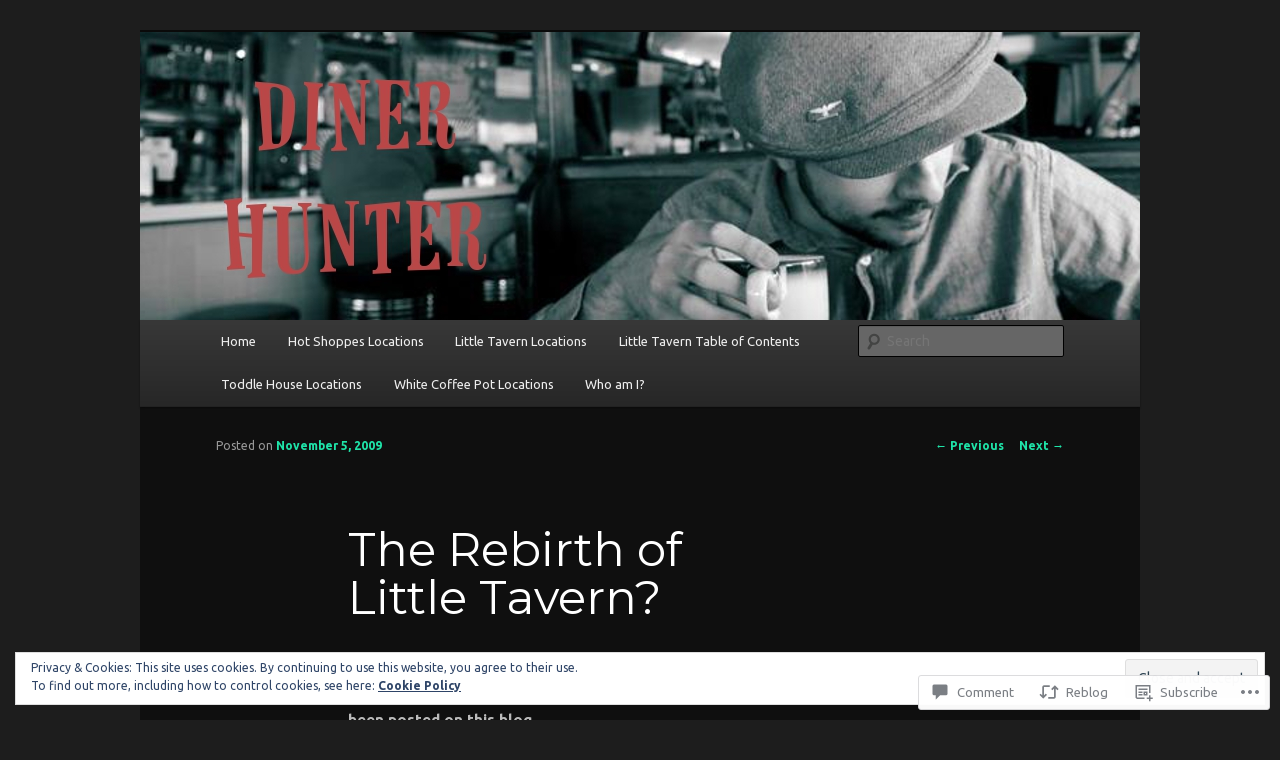

--- FILE ---
content_type: text/html; charset=UTF-8
request_url: https://dinerhunter.com/2009/11/05/the-rebirth-of-little-tavern/
body_size: 26923
content:
<!DOCTYPE html>
<!--[if IE 6]>
<html id="ie6" lang="en">
<![endif]-->
<!--[if IE 7]>
<html id="ie7" lang="en">
<![endif]-->
<!--[if IE 8]>
<html id="ie8" lang="en">
<![endif]-->
<!--[if !(IE 6) & !(IE 7) & !(IE 8)]><!-->
<html lang="en">
<!--<![endif]-->
<head>
<meta charset="UTF-8" />
<meta name="viewport" content="width=device-width" />
<title>
The Rebirth of Little Tavern? | Diner Hunter	</title>
<link rel="profile" href="https://gmpg.org/xfn/11" />
<link rel="stylesheet" type="text/css" media="all" href="https://s0.wp.com/wp-content/themes/pub/twentyeleven/style.css?m=1741693348i&amp;ver=20190507" />
<link rel="pingback" href="https://dinerhunter.com/xmlrpc.php">
<!--[if lt IE 9]>
<script src="https://s0.wp.com/wp-content/themes/pub/twentyeleven/js/html5.js?m=1394055389i&amp;ver=3.7.0" type="text/javascript"></script>
<![endif]-->
<script type="text/javascript">
  WebFontConfig = {"google":{"families":["Montserrat:r:latin,latin-ext","Ubuntu:r,i,b,bi:latin,latin-ext"]},"api_url":"https:\/\/fonts-api.wp.com\/css"};
  (function() {
    var wf = document.createElement('script');
    wf.src = '/wp-content/plugins/custom-fonts/js/webfont.js';
    wf.type = 'text/javascript';
    wf.async = 'true';
    var s = document.getElementsByTagName('script')[0];
    s.parentNode.insertBefore(wf, s);
	})();
</script><style id="jetpack-custom-fonts-css">.wf-active #site-title{font-family:"Montserrat",sans-serif;font-style:normal;font-weight:400}.wf-active #site-title a{font-size:39px;font-weight:400;font-style:normal}@media print{.wf-active #site-title a{font-size:27.3pt;font-style:normal;font-weight:400}}.wf-active blockquote, .wf-active body{font-family:"Ubuntu",sans-serif}.wf-active body, .wf-active input, .wf-active textarea{font-family:"Ubuntu",sans-serif}.wf-active blockquote{font-family:"Ubuntu",sans-serif}.wf-active blockquote cite{font-family:"Ubuntu",sans-serif}.wf-active .gallery-caption, .wf-active .wp-caption .wp-caption-text{font-family:"Ubuntu",sans-serif}.wf-active .entry-header .comments-link .leave-reply{font-family:"Ubuntu",sans-serif}.wf-active h1, .wf-active h2, .wf-active h3, .wf-active h4, .wf-active h5, .wf-active h6{font-family:"Montserrat",sans-serif;font-size:130%;font-style:normal;font-weight:400}.wf-active .page-title{font-size:13px;font-weight:400;font-style:normal}.wf-active .entry-title{font-size:33.8px;font-weight:400;font-style:normal}.wf-active .comment-content h1, .wf-active .comment-content h2, .wf-active .entry-content h1, .wf-active .entry-content h2{font-weight:400;font-style:normal}.wf-active .comment-content h3, .wf-active .entry-content h3{font-size:13px;font-style:normal;font-weight:400}.wf-active #author-description h2{font-size:19.5px;font-weight:400;font-style:normal}.wf-active .singular .entry-title{font-size:46.8px;font-weight:400;font-style:normal}.wf-active .error404 .widgettitle{font-size:13px;font-style:normal;font-weight:400}.wf-active h1.showcase-heading{font-size:13px;font-weight:400;font-style:normal}.wf-active section.recent-posts .other-recent-posts .entry-title{font-size:22.1px;font-style:normal;font-weight:400}.wf-active .widget-title{font-size:13px;font-weight:400;font-style:normal}.wf-active .widget_twentyeleven_ephemera .widget-entry-title{font-size:19.5px;font-weight:400;font-style:normal}.wf-active #comments-title{font-size:13px;font-weight:400;font-style:normal}.wf-active #reply-title{font-size:31.2px;font-weight:400;font-style:normal}@media print{.wf-active .entry-title, .wf-active .singular .entry-title{font-size:27.3pt;font-style:normal;font-weight:400}}</style>
<meta name='robots' content='max-image-preview:large' />

<!-- Async WordPress.com Remote Login -->
<script id="wpcom_remote_login_js">
var wpcom_remote_login_extra_auth = '';
function wpcom_remote_login_remove_dom_node_id( element_id ) {
	var dom_node = document.getElementById( element_id );
	if ( dom_node ) { dom_node.parentNode.removeChild( dom_node ); }
}
function wpcom_remote_login_remove_dom_node_classes( class_name ) {
	var dom_nodes = document.querySelectorAll( '.' + class_name );
	for ( var i = 0; i < dom_nodes.length; i++ ) {
		dom_nodes[ i ].parentNode.removeChild( dom_nodes[ i ] );
	}
}
function wpcom_remote_login_final_cleanup() {
	wpcom_remote_login_remove_dom_node_classes( "wpcom_remote_login_msg" );
	wpcom_remote_login_remove_dom_node_id( "wpcom_remote_login_key" );
	wpcom_remote_login_remove_dom_node_id( "wpcom_remote_login_validate" );
	wpcom_remote_login_remove_dom_node_id( "wpcom_remote_login_js" );
	wpcom_remote_login_remove_dom_node_id( "wpcom_request_access_iframe" );
	wpcom_remote_login_remove_dom_node_id( "wpcom_request_access_styles" );
}

// Watch for messages back from the remote login
window.addEventListener( "message", function( e ) {
	if ( e.origin === "https://r-login.wordpress.com" ) {
		var data = {};
		try {
			data = JSON.parse( e.data );
		} catch( e ) {
			wpcom_remote_login_final_cleanup();
			return;
		}

		if ( data.msg === 'LOGIN' ) {
			// Clean up the login check iframe
			wpcom_remote_login_remove_dom_node_id( "wpcom_remote_login_key" );

			var id_regex = new RegExp( /^[0-9]+$/ );
			var token_regex = new RegExp( /^.*|.*|.*$/ );
			if (
				token_regex.test( data.token )
				&& id_regex.test( data.wpcomid )
			) {
				// We have everything we need to ask for a login
				var script = document.createElement( "script" );
				script.setAttribute( "id", "wpcom_remote_login_validate" );
				script.src = '/remote-login.php?wpcom_remote_login=validate'
					+ '&wpcomid=' + data.wpcomid
					+ '&token=' + encodeURIComponent( data.token )
					+ '&host=' + window.location.protocol
					+ '//' + window.location.hostname
					+ '&postid=665'
					+ '&is_singular=1';
				document.body.appendChild( script );
			}

			return;
		}

		// Safari ITP, not logged in, so redirect
		if ( data.msg === 'LOGIN-REDIRECT' ) {
			window.location = 'https://wordpress.com/log-in?redirect_to=' + window.location.href;
			return;
		}

		// Safari ITP, storage access failed, remove the request
		if ( data.msg === 'LOGIN-REMOVE' ) {
			var css_zap = 'html { -webkit-transition: margin-top 1s; transition: margin-top 1s; } /* 9001 */ html { margin-top: 0 !important; } * html body { margin-top: 0 !important; } @media screen and ( max-width: 782px ) { html { margin-top: 0 !important; } * html body { margin-top: 0 !important; } }';
			var style_zap = document.createElement( 'style' );
			style_zap.type = 'text/css';
			style_zap.appendChild( document.createTextNode( css_zap ) );
			document.body.appendChild( style_zap );

			var e = document.getElementById( 'wpcom_request_access_iframe' );
			e.parentNode.removeChild( e );

			document.cookie = 'wordpress_com_login_access=denied; path=/; max-age=31536000';

			return;
		}

		// Safari ITP
		if ( data.msg === 'REQUEST_ACCESS' ) {
			console.log( 'request access: safari' );

			// Check ITP iframe enable/disable knob
			if ( wpcom_remote_login_extra_auth !== 'safari_itp_iframe' ) {
				return;
			}

			// If we are in a "private window" there is no ITP.
			var private_window = false;
			try {
				var opendb = window.openDatabase( null, null, null, null );
			} catch( e ) {
				private_window = true;
			}

			if ( private_window ) {
				console.log( 'private window' );
				return;
			}

			var iframe = document.createElement( 'iframe' );
			iframe.id = 'wpcom_request_access_iframe';
			iframe.setAttribute( 'scrolling', 'no' );
			iframe.setAttribute( 'sandbox', 'allow-storage-access-by-user-activation allow-scripts allow-same-origin allow-top-navigation-by-user-activation' );
			iframe.src = 'https://r-login.wordpress.com/remote-login.php?wpcom_remote_login=request_access&origin=' + encodeURIComponent( data.origin ) + '&wpcomid=' + encodeURIComponent( data.wpcomid );

			var css = 'html { -webkit-transition: margin-top 1s; transition: margin-top 1s; } /* 9001 */ html { margin-top: 46px !important; } * html body { margin-top: 46px !important; } @media screen and ( max-width: 660px ) { html { margin-top: 71px !important; } * html body { margin-top: 71px !important; } #wpcom_request_access_iframe { display: block; height: 71px !important; } } #wpcom_request_access_iframe { border: 0px; height: 46px; position: fixed; top: 0; left: 0; width: 100%; min-width: 100%; z-index: 99999; background: #23282d; } ';

			var style = document.createElement( 'style' );
			style.type = 'text/css';
			style.id = 'wpcom_request_access_styles';
			style.appendChild( document.createTextNode( css ) );
			document.body.appendChild( style );

			document.body.appendChild( iframe );
		}

		if ( data.msg === 'DONE' ) {
			wpcom_remote_login_final_cleanup();
		}
	}
}, false );

// Inject the remote login iframe after the page has had a chance to load
// more critical resources
window.addEventListener( "DOMContentLoaded", function( e ) {
	var iframe = document.createElement( "iframe" );
	iframe.style.display = "none";
	iframe.setAttribute( "scrolling", "no" );
	iframe.setAttribute( "id", "wpcom_remote_login_key" );
	iframe.src = "https://r-login.wordpress.com/remote-login.php"
		+ "?wpcom_remote_login=key"
		+ "&origin=aHR0cHM6Ly9kaW5lcmh1bnRlci5jb20%3D"
		+ "&wpcomid=4023441"
		+ "&time=" + Math.floor( Date.now() / 1000 );
	document.body.appendChild( iframe );
}, false );
</script>
<link rel='dns-prefetch' href='//s0.wp.com' />
<link rel='dns-prefetch' href='//widgets.wp.com' />
<link rel="alternate" type="application/rss+xml" title="Diner Hunter &raquo; Feed" href="https://dinerhunter.com/feed/" />
<link rel="alternate" type="application/rss+xml" title="Diner Hunter &raquo; Comments Feed" href="https://dinerhunter.com/comments/feed/" />
<link rel="alternate" type="application/rss+xml" title="Diner Hunter &raquo; The Rebirth of Little&nbsp;Tavern? Comments Feed" href="https://dinerhunter.com/2009/11/05/the-rebirth-of-little-tavern/feed/" />
	<script type="text/javascript">
		/* <![CDATA[ */
		function addLoadEvent(func) {
			var oldonload = window.onload;
			if (typeof window.onload != 'function') {
				window.onload = func;
			} else {
				window.onload = function () {
					oldonload();
					func();
				}
			}
		}
		/* ]]> */
	</script>
	<link crossorigin='anonymous' rel='stylesheet' id='all-css-0-1' href='/_static/??-eJx9zN0KwjAMhuEbsgZ/5vBAvJbShtE1bYNJKLt7NxEEEQ9fku+Bzi60qlgVijkmm1IV6ClOqAJo67XlhI58B8XC5BUFRBfCfRDZwW9gRmUf8rtBrEJp0WjdPnAzouMm+lX/REoZP+6rtvd7uR3G4XQcr5fzMD8BGYBNRA==&cssminify=yes' type='text/css' media='all' />
<style id='wp-emoji-styles-inline-css'>

	img.wp-smiley, img.emoji {
		display: inline !important;
		border: none !important;
		box-shadow: none !important;
		height: 1em !important;
		width: 1em !important;
		margin: 0 0.07em !important;
		vertical-align: -0.1em !important;
		background: none !important;
		padding: 0 !important;
	}
/*# sourceURL=wp-emoji-styles-inline-css */
</style>
<link crossorigin='anonymous' rel='stylesheet' id='all-css-2-1' href='/wp-content/plugins/gutenberg-core/v22.2.0/build/styles/block-library/style.css?m=1764855221i&cssminify=yes' type='text/css' media='all' />
<style id='wp-block-library-inline-css'>
.has-text-align-justify {
	text-align:justify;
}
.has-text-align-justify{text-align:justify;}

/*# sourceURL=wp-block-library-inline-css */
</style><style id='global-styles-inline-css'>
:root{--wp--preset--aspect-ratio--square: 1;--wp--preset--aspect-ratio--4-3: 4/3;--wp--preset--aspect-ratio--3-4: 3/4;--wp--preset--aspect-ratio--3-2: 3/2;--wp--preset--aspect-ratio--2-3: 2/3;--wp--preset--aspect-ratio--16-9: 16/9;--wp--preset--aspect-ratio--9-16: 9/16;--wp--preset--color--black: #000;--wp--preset--color--cyan-bluish-gray: #abb8c3;--wp--preset--color--white: #fff;--wp--preset--color--pale-pink: #f78da7;--wp--preset--color--vivid-red: #cf2e2e;--wp--preset--color--luminous-vivid-orange: #ff6900;--wp--preset--color--luminous-vivid-amber: #fcb900;--wp--preset--color--light-green-cyan: #7bdcb5;--wp--preset--color--vivid-green-cyan: #00d084;--wp--preset--color--pale-cyan-blue: #8ed1fc;--wp--preset--color--vivid-cyan-blue: #0693e3;--wp--preset--color--vivid-purple: #9b51e0;--wp--preset--color--blue: #1982d1;--wp--preset--color--dark-gray: #373737;--wp--preset--color--medium-gray: #666;--wp--preset--color--light-gray: #e2e2e2;--wp--preset--gradient--vivid-cyan-blue-to-vivid-purple: linear-gradient(135deg,rgb(6,147,227) 0%,rgb(155,81,224) 100%);--wp--preset--gradient--light-green-cyan-to-vivid-green-cyan: linear-gradient(135deg,rgb(122,220,180) 0%,rgb(0,208,130) 100%);--wp--preset--gradient--luminous-vivid-amber-to-luminous-vivid-orange: linear-gradient(135deg,rgb(252,185,0) 0%,rgb(255,105,0) 100%);--wp--preset--gradient--luminous-vivid-orange-to-vivid-red: linear-gradient(135deg,rgb(255,105,0) 0%,rgb(207,46,46) 100%);--wp--preset--gradient--very-light-gray-to-cyan-bluish-gray: linear-gradient(135deg,rgb(238,238,238) 0%,rgb(169,184,195) 100%);--wp--preset--gradient--cool-to-warm-spectrum: linear-gradient(135deg,rgb(74,234,220) 0%,rgb(151,120,209) 20%,rgb(207,42,186) 40%,rgb(238,44,130) 60%,rgb(251,105,98) 80%,rgb(254,248,76) 100%);--wp--preset--gradient--blush-light-purple: linear-gradient(135deg,rgb(255,206,236) 0%,rgb(152,150,240) 100%);--wp--preset--gradient--blush-bordeaux: linear-gradient(135deg,rgb(254,205,165) 0%,rgb(254,45,45) 50%,rgb(107,0,62) 100%);--wp--preset--gradient--luminous-dusk: linear-gradient(135deg,rgb(255,203,112) 0%,rgb(199,81,192) 50%,rgb(65,88,208) 100%);--wp--preset--gradient--pale-ocean: linear-gradient(135deg,rgb(255,245,203) 0%,rgb(182,227,212) 50%,rgb(51,167,181) 100%);--wp--preset--gradient--electric-grass: linear-gradient(135deg,rgb(202,248,128) 0%,rgb(113,206,126) 100%);--wp--preset--gradient--midnight: linear-gradient(135deg,rgb(2,3,129) 0%,rgb(40,116,252) 100%);--wp--preset--font-size--small: 13px;--wp--preset--font-size--medium: 20px;--wp--preset--font-size--large: 36px;--wp--preset--font-size--x-large: 42px;--wp--preset--font-family--albert-sans: 'Albert Sans', sans-serif;--wp--preset--font-family--alegreya: Alegreya, serif;--wp--preset--font-family--arvo: Arvo, serif;--wp--preset--font-family--bodoni-moda: 'Bodoni Moda', serif;--wp--preset--font-family--bricolage-grotesque: 'Bricolage Grotesque', sans-serif;--wp--preset--font-family--cabin: Cabin, sans-serif;--wp--preset--font-family--chivo: Chivo, sans-serif;--wp--preset--font-family--commissioner: Commissioner, sans-serif;--wp--preset--font-family--cormorant: Cormorant, serif;--wp--preset--font-family--courier-prime: 'Courier Prime', monospace;--wp--preset--font-family--crimson-pro: 'Crimson Pro', serif;--wp--preset--font-family--dm-mono: 'DM Mono', monospace;--wp--preset--font-family--dm-sans: 'DM Sans', sans-serif;--wp--preset--font-family--dm-serif-display: 'DM Serif Display', serif;--wp--preset--font-family--domine: Domine, serif;--wp--preset--font-family--eb-garamond: 'EB Garamond', serif;--wp--preset--font-family--epilogue: Epilogue, sans-serif;--wp--preset--font-family--fahkwang: Fahkwang, sans-serif;--wp--preset--font-family--figtree: Figtree, sans-serif;--wp--preset--font-family--fira-sans: 'Fira Sans', sans-serif;--wp--preset--font-family--fjalla-one: 'Fjalla One', sans-serif;--wp--preset--font-family--fraunces: Fraunces, serif;--wp--preset--font-family--gabarito: Gabarito, system-ui;--wp--preset--font-family--ibm-plex-mono: 'IBM Plex Mono', monospace;--wp--preset--font-family--ibm-plex-sans: 'IBM Plex Sans', sans-serif;--wp--preset--font-family--ibarra-real-nova: 'Ibarra Real Nova', serif;--wp--preset--font-family--instrument-serif: 'Instrument Serif', serif;--wp--preset--font-family--inter: Inter, sans-serif;--wp--preset--font-family--josefin-sans: 'Josefin Sans', sans-serif;--wp--preset--font-family--jost: Jost, sans-serif;--wp--preset--font-family--libre-baskerville: 'Libre Baskerville', serif;--wp--preset--font-family--libre-franklin: 'Libre Franklin', sans-serif;--wp--preset--font-family--literata: Literata, serif;--wp--preset--font-family--lora: Lora, serif;--wp--preset--font-family--merriweather: Merriweather, serif;--wp--preset--font-family--montserrat: Montserrat, sans-serif;--wp--preset--font-family--newsreader: Newsreader, serif;--wp--preset--font-family--noto-sans-mono: 'Noto Sans Mono', sans-serif;--wp--preset--font-family--nunito: Nunito, sans-serif;--wp--preset--font-family--open-sans: 'Open Sans', sans-serif;--wp--preset--font-family--overpass: Overpass, sans-serif;--wp--preset--font-family--pt-serif: 'PT Serif', serif;--wp--preset--font-family--petrona: Petrona, serif;--wp--preset--font-family--piazzolla: Piazzolla, serif;--wp--preset--font-family--playfair-display: 'Playfair Display', serif;--wp--preset--font-family--plus-jakarta-sans: 'Plus Jakarta Sans', sans-serif;--wp--preset--font-family--poppins: Poppins, sans-serif;--wp--preset--font-family--raleway: Raleway, sans-serif;--wp--preset--font-family--roboto: Roboto, sans-serif;--wp--preset--font-family--roboto-slab: 'Roboto Slab', serif;--wp--preset--font-family--rubik: Rubik, sans-serif;--wp--preset--font-family--rufina: Rufina, serif;--wp--preset--font-family--sora: Sora, sans-serif;--wp--preset--font-family--source-sans-3: 'Source Sans 3', sans-serif;--wp--preset--font-family--source-serif-4: 'Source Serif 4', serif;--wp--preset--font-family--space-mono: 'Space Mono', monospace;--wp--preset--font-family--syne: Syne, sans-serif;--wp--preset--font-family--texturina: Texturina, serif;--wp--preset--font-family--urbanist: Urbanist, sans-serif;--wp--preset--font-family--work-sans: 'Work Sans', sans-serif;--wp--preset--spacing--20: 0.44rem;--wp--preset--spacing--30: 0.67rem;--wp--preset--spacing--40: 1rem;--wp--preset--spacing--50: 1.5rem;--wp--preset--spacing--60: 2.25rem;--wp--preset--spacing--70: 3.38rem;--wp--preset--spacing--80: 5.06rem;--wp--preset--shadow--natural: 6px 6px 9px rgba(0, 0, 0, 0.2);--wp--preset--shadow--deep: 12px 12px 50px rgba(0, 0, 0, 0.4);--wp--preset--shadow--sharp: 6px 6px 0px rgba(0, 0, 0, 0.2);--wp--preset--shadow--outlined: 6px 6px 0px -3px rgb(255, 255, 255), 6px 6px rgb(0, 0, 0);--wp--preset--shadow--crisp: 6px 6px 0px rgb(0, 0, 0);}:where(.is-layout-flex){gap: 0.5em;}:where(.is-layout-grid){gap: 0.5em;}body .is-layout-flex{display: flex;}.is-layout-flex{flex-wrap: wrap;align-items: center;}.is-layout-flex > :is(*, div){margin: 0;}body .is-layout-grid{display: grid;}.is-layout-grid > :is(*, div){margin: 0;}:where(.wp-block-columns.is-layout-flex){gap: 2em;}:where(.wp-block-columns.is-layout-grid){gap: 2em;}:where(.wp-block-post-template.is-layout-flex){gap: 1.25em;}:where(.wp-block-post-template.is-layout-grid){gap: 1.25em;}.has-black-color{color: var(--wp--preset--color--black) !important;}.has-cyan-bluish-gray-color{color: var(--wp--preset--color--cyan-bluish-gray) !important;}.has-white-color{color: var(--wp--preset--color--white) !important;}.has-pale-pink-color{color: var(--wp--preset--color--pale-pink) !important;}.has-vivid-red-color{color: var(--wp--preset--color--vivid-red) !important;}.has-luminous-vivid-orange-color{color: var(--wp--preset--color--luminous-vivid-orange) !important;}.has-luminous-vivid-amber-color{color: var(--wp--preset--color--luminous-vivid-amber) !important;}.has-light-green-cyan-color{color: var(--wp--preset--color--light-green-cyan) !important;}.has-vivid-green-cyan-color{color: var(--wp--preset--color--vivid-green-cyan) !important;}.has-pale-cyan-blue-color{color: var(--wp--preset--color--pale-cyan-blue) !important;}.has-vivid-cyan-blue-color{color: var(--wp--preset--color--vivid-cyan-blue) !important;}.has-vivid-purple-color{color: var(--wp--preset--color--vivid-purple) !important;}.has-black-background-color{background-color: var(--wp--preset--color--black) !important;}.has-cyan-bluish-gray-background-color{background-color: var(--wp--preset--color--cyan-bluish-gray) !important;}.has-white-background-color{background-color: var(--wp--preset--color--white) !important;}.has-pale-pink-background-color{background-color: var(--wp--preset--color--pale-pink) !important;}.has-vivid-red-background-color{background-color: var(--wp--preset--color--vivid-red) !important;}.has-luminous-vivid-orange-background-color{background-color: var(--wp--preset--color--luminous-vivid-orange) !important;}.has-luminous-vivid-amber-background-color{background-color: var(--wp--preset--color--luminous-vivid-amber) !important;}.has-light-green-cyan-background-color{background-color: var(--wp--preset--color--light-green-cyan) !important;}.has-vivid-green-cyan-background-color{background-color: var(--wp--preset--color--vivid-green-cyan) !important;}.has-pale-cyan-blue-background-color{background-color: var(--wp--preset--color--pale-cyan-blue) !important;}.has-vivid-cyan-blue-background-color{background-color: var(--wp--preset--color--vivid-cyan-blue) !important;}.has-vivid-purple-background-color{background-color: var(--wp--preset--color--vivid-purple) !important;}.has-black-border-color{border-color: var(--wp--preset--color--black) !important;}.has-cyan-bluish-gray-border-color{border-color: var(--wp--preset--color--cyan-bluish-gray) !important;}.has-white-border-color{border-color: var(--wp--preset--color--white) !important;}.has-pale-pink-border-color{border-color: var(--wp--preset--color--pale-pink) !important;}.has-vivid-red-border-color{border-color: var(--wp--preset--color--vivid-red) !important;}.has-luminous-vivid-orange-border-color{border-color: var(--wp--preset--color--luminous-vivid-orange) !important;}.has-luminous-vivid-amber-border-color{border-color: var(--wp--preset--color--luminous-vivid-amber) !important;}.has-light-green-cyan-border-color{border-color: var(--wp--preset--color--light-green-cyan) !important;}.has-vivid-green-cyan-border-color{border-color: var(--wp--preset--color--vivid-green-cyan) !important;}.has-pale-cyan-blue-border-color{border-color: var(--wp--preset--color--pale-cyan-blue) !important;}.has-vivid-cyan-blue-border-color{border-color: var(--wp--preset--color--vivid-cyan-blue) !important;}.has-vivid-purple-border-color{border-color: var(--wp--preset--color--vivid-purple) !important;}.has-vivid-cyan-blue-to-vivid-purple-gradient-background{background: var(--wp--preset--gradient--vivid-cyan-blue-to-vivid-purple) !important;}.has-light-green-cyan-to-vivid-green-cyan-gradient-background{background: var(--wp--preset--gradient--light-green-cyan-to-vivid-green-cyan) !important;}.has-luminous-vivid-amber-to-luminous-vivid-orange-gradient-background{background: var(--wp--preset--gradient--luminous-vivid-amber-to-luminous-vivid-orange) !important;}.has-luminous-vivid-orange-to-vivid-red-gradient-background{background: var(--wp--preset--gradient--luminous-vivid-orange-to-vivid-red) !important;}.has-very-light-gray-to-cyan-bluish-gray-gradient-background{background: var(--wp--preset--gradient--very-light-gray-to-cyan-bluish-gray) !important;}.has-cool-to-warm-spectrum-gradient-background{background: var(--wp--preset--gradient--cool-to-warm-spectrum) !important;}.has-blush-light-purple-gradient-background{background: var(--wp--preset--gradient--blush-light-purple) !important;}.has-blush-bordeaux-gradient-background{background: var(--wp--preset--gradient--blush-bordeaux) !important;}.has-luminous-dusk-gradient-background{background: var(--wp--preset--gradient--luminous-dusk) !important;}.has-pale-ocean-gradient-background{background: var(--wp--preset--gradient--pale-ocean) !important;}.has-electric-grass-gradient-background{background: var(--wp--preset--gradient--electric-grass) !important;}.has-midnight-gradient-background{background: var(--wp--preset--gradient--midnight) !important;}.has-small-font-size{font-size: var(--wp--preset--font-size--small) !important;}.has-medium-font-size{font-size: var(--wp--preset--font-size--medium) !important;}.has-large-font-size{font-size: var(--wp--preset--font-size--large) !important;}.has-x-large-font-size{font-size: var(--wp--preset--font-size--x-large) !important;}.has-albert-sans-font-family{font-family: var(--wp--preset--font-family--albert-sans) !important;}.has-alegreya-font-family{font-family: var(--wp--preset--font-family--alegreya) !important;}.has-arvo-font-family{font-family: var(--wp--preset--font-family--arvo) !important;}.has-bodoni-moda-font-family{font-family: var(--wp--preset--font-family--bodoni-moda) !important;}.has-bricolage-grotesque-font-family{font-family: var(--wp--preset--font-family--bricolage-grotesque) !important;}.has-cabin-font-family{font-family: var(--wp--preset--font-family--cabin) !important;}.has-chivo-font-family{font-family: var(--wp--preset--font-family--chivo) !important;}.has-commissioner-font-family{font-family: var(--wp--preset--font-family--commissioner) !important;}.has-cormorant-font-family{font-family: var(--wp--preset--font-family--cormorant) !important;}.has-courier-prime-font-family{font-family: var(--wp--preset--font-family--courier-prime) !important;}.has-crimson-pro-font-family{font-family: var(--wp--preset--font-family--crimson-pro) !important;}.has-dm-mono-font-family{font-family: var(--wp--preset--font-family--dm-mono) !important;}.has-dm-sans-font-family{font-family: var(--wp--preset--font-family--dm-sans) !important;}.has-dm-serif-display-font-family{font-family: var(--wp--preset--font-family--dm-serif-display) !important;}.has-domine-font-family{font-family: var(--wp--preset--font-family--domine) !important;}.has-eb-garamond-font-family{font-family: var(--wp--preset--font-family--eb-garamond) !important;}.has-epilogue-font-family{font-family: var(--wp--preset--font-family--epilogue) !important;}.has-fahkwang-font-family{font-family: var(--wp--preset--font-family--fahkwang) !important;}.has-figtree-font-family{font-family: var(--wp--preset--font-family--figtree) !important;}.has-fira-sans-font-family{font-family: var(--wp--preset--font-family--fira-sans) !important;}.has-fjalla-one-font-family{font-family: var(--wp--preset--font-family--fjalla-one) !important;}.has-fraunces-font-family{font-family: var(--wp--preset--font-family--fraunces) !important;}.has-gabarito-font-family{font-family: var(--wp--preset--font-family--gabarito) !important;}.has-ibm-plex-mono-font-family{font-family: var(--wp--preset--font-family--ibm-plex-mono) !important;}.has-ibm-plex-sans-font-family{font-family: var(--wp--preset--font-family--ibm-plex-sans) !important;}.has-ibarra-real-nova-font-family{font-family: var(--wp--preset--font-family--ibarra-real-nova) !important;}.has-instrument-serif-font-family{font-family: var(--wp--preset--font-family--instrument-serif) !important;}.has-inter-font-family{font-family: var(--wp--preset--font-family--inter) !important;}.has-josefin-sans-font-family{font-family: var(--wp--preset--font-family--josefin-sans) !important;}.has-jost-font-family{font-family: var(--wp--preset--font-family--jost) !important;}.has-libre-baskerville-font-family{font-family: var(--wp--preset--font-family--libre-baskerville) !important;}.has-libre-franklin-font-family{font-family: var(--wp--preset--font-family--libre-franklin) !important;}.has-literata-font-family{font-family: var(--wp--preset--font-family--literata) !important;}.has-lora-font-family{font-family: var(--wp--preset--font-family--lora) !important;}.has-merriweather-font-family{font-family: var(--wp--preset--font-family--merriweather) !important;}.has-montserrat-font-family{font-family: var(--wp--preset--font-family--montserrat) !important;}.has-newsreader-font-family{font-family: var(--wp--preset--font-family--newsreader) !important;}.has-noto-sans-mono-font-family{font-family: var(--wp--preset--font-family--noto-sans-mono) !important;}.has-nunito-font-family{font-family: var(--wp--preset--font-family--nunito) !important;}.has-open-sans-font-family{font-family: var(--wp--preset--font-family--open-sans) !important;}.has-overpass-font-family{font-family: var(--wp--preset--font-family--overpass) !important;}.has-pt-serif-font-family{font-family: var(--wp--preset--font-family--pt-serif) !important;}.has-petrona-font-family{font-family: var(--wp--preset--font-family--petrona) !important;}.has-piazzolla-font-family{font-family: var(--wp--preset--font-family--piazzolla) !important;}.has-playfair-display-font-family{font-family: var(--wp--preset--font-family--playfair-display) !important;}.has-plus-jakarta-sans-font-family{font-family: var(--wp--preset--font-family--plus-jakarta-sans) !important;}.has-poppins-font-family{font-family: var(--wp--preset--font-family--poppins) !important;}.has-raleway-font-family{font-family: var(--wp--preset--font-family--raleway) !important;}.has-roboto-font-family{font-family: var(--wp--preset--font-family--roboto) !important;}.has-roboto-slab-font-family{font-family: var(--wp--preset--font-family--roboto-slab) !important;}.has-rubik-font-family{font-family: var(--wp--preset--font-family--rubik) !important;}.has-rufina-font-family{font-family: var(--wp--preset--font-family--rufina) !important;}.has-sora-font-family{font-family: var(--wp--preset--font-family--sora) !important;}.has-source-sans-3-font-family{font-family: var(--wp--preset--font-family--source-sans-3) !important;}.has-source-serif-4-font-family{font-family: var(--wp--preset--font-family--source-serif-4) !important;}.has-space-mono-font-family{font-family: var(--wp--preset--font-family--space-mono) !important;}.has-syne-font-family{font-family: var(--wp--preset--font-family--syne) !important;}.has-texturina-font-family{font-family: var(--wp--preset--font-family--texturina) !important;}.has-urbanist-font-family{font-family: var(--wp--preset--font-family--urbanist) !important;}.has-work-sans-font-family{font-family: var(--wp--preset--font-family--work-sans) !important;}
/*# sourceURL=global-styles-inline-css */
</style>

<style id='classic-theme-styles-inline-css'>
/*! This file is auto-generated */
.wp-block-button__link{color:#fff;background-color:#32373c;border-radius:9999px;box-shadow:none;text-decoration:none;padding:calc(.667em + 2px) calc(1.333em + 2px);font-size:1.125em}.wp-block-file__button{background:#32373c;color:#fff;text-decoration:none}
/*# sourceURL=/wp-includes/css/classic-themes.min.css */
</style>
<link crossorigin='anonymous' rel='stylesheet' id='all-css-4-1' href='/_static/??-eJx9jksOwjAMRC9EcCsEFQvEUVA+FqTUSRQ77fVxVbEBxMaSZ+bZA0sxPifBJEDNlKndY2LwuaLqVKyAJghDtDghaWzvmXfwG1uKMsa5UpHZ6KTYyMhDQf7HjSjF+qdRaTuxGcAtvb3bjCnkCrZJJisS/RcFXD24FqcAM1ann1VcK/Pnvna50qUfTl3XH8+HYXwBNR1jhQ==&cssminify=yes' type='text/css' media='all' />
<link rel='stylesheet' id='verbum-gutenberg-css-css' href='https://widgets.wp.com/verbum-block-editor/block-editor.css?ver=1738686361' media='all' />
<link crossorigin='anonymous' rel='stylesheet' id='all-css-6-1' href='/_static/??-eJyNy1sOQEAMQNENGUUQPsRaqCZiHp1omdg9djC/N/dAigY5KAUF3cmTQLxW0PSFhxzdFGB1jFZKFCkgYxd9HJkUkX22QXZ8CmzLaX8z+6num2Zox6rujhdRZT1P&cssminify=yes' type='text/css' media='all' />
<style id='jetpack_facebook_likebox-inline-css'>
.widget_facebook_likebox {
	overflow: hidden;
}

/*# sourceURL=/wp-content/mu-plugins/jetpack-plugin/sun/modules/widgets/facebook-likebox/style.css */
</style>
<link crossorigin='anonymous' rel='stylesheet' id='all-css-8-1' href='/_static/??-eJzTLy/QTc7PK0nNK9HPLdUtyClNz8wr1i9KTcrJTwcy0/WTi5G5ekCujj52Temp+bo5+cmJJZn5eSgc3bScxMwikFb7XFtDE1NLExMLc0OTLACohS2q&cssminify=yes' type='text/css' media='all' />
<style id='jetpack-global-styles-frontend-style-inline-css'>
:root { --font-headings: unset; --font-base: unset; --font-headings-default: -apple-system,BlinkMacSystemFont,"Segoe UI",Roboto,Oxygen-Sans,Ubuntu,Cantarell,"Helvetica Neue",sans-serif; --font-base-default: -apple-system,BlinkMacSystemFont,"Segoe UI",Roboto,Oxygen-Sans,Ubuntu,Cantarell,"Helvetica Neue",sans-serif;}
/*# sourceURL=jetpack-global-styles-frontend-style-inline-css */
</style>
<link crossorigin='anonymous' rel='stylesheet' id='all-css-10-1' href='/_static/??-eJyNjcsKAjEMRX/IGtQZBxfip0hMS9sxTYppGfx7H7gRN+7ugcs5sFRHKi1Ig9Jd5R6zGMyhVaTrh8G6QFHfORhYwlvw6P39PbPENZmt4G/ROQuBKWVkxxrVvuBH1lIoz2waILJekF+HUzlupnG3nQ77YZwfuRJIaQ==&cssminify=yes' type='text/css' media='all' />
<script type="text/javascript" id="jetpack_related-posts-js-extra">
/* <![CDATA[ */
var related_posts_js_options = {"post_heading":"h4"};
//# sourceURL=jetpack_related-posts-js-extra
/* ]]> */
</script>
<script type="text/javascript" id="wpcom-actionbar-placeholder-js-extra">
/* <![CDATA[ */
var actionbardata = {"siteID":"4023441","postID":"665","siteURL":"https://dinerhunter.com","xhrURL":"https://dinerhunter.com/wp-admin/admin-ajax.php","nonce":"783c986058","isLoggedIn":"","statusMessage":"","subsEmailDefault":"instantly","proxyScriptUrl":"https://s0.wp.com/wp-content/js/wpcom-proxy-request.js?m=1513050504i&amp;ver=20211021","shortlink":"https://wp.me/pgSGd-aJ","i18n":{"followedText":"New posts from this site will now appear in your \u003Ca href=\"https://wordpress.com/reader\"\u003EReader\u003C/a\u003E","foldBar":"Collapse this bar","unfoldBar":"Expand this bar","shortLinkCopied":"Shortlink copied to clipboard."}};
//# sourceURL=wpcom-actionbar-placeholder-js-extra
/* ]]> */
</script>
<script type="text/javascript" id="jetpack-mu-wpcom-settings-js-before">
/* <![CDATA[ */
var JETPACK_MU_WPCOM_SETTINGS = {"assetsUrl":"https://s0.wp.com/wp-content/mu-plugins/jetpack-mu-wpcom-plugin/sun/jetpack_vendor/automattic/jetpack-mu-wpcom/src/build/"};
//# sourceURL=jetpack-mu-wpcom-settings-js-before
/* ]]> */
</script>
<script crossorigin='anonymous' type='text/javascript'  src='/_static/??-eJxdjd0KAiEQhV+o2clg2b2JHiVcFdF0HBxt6+3bhYjq6vBx/nBlMIWao4a5A6fuAwlG11ib25tROuE1kMGlh2SxuqSbs8BFmvzSkAMNUQ74tRu3TGrAtTye/96Siv+8rqVabQVM0iJO9qLJjPfTLkCFwFuu28Qln9U0jkelpnmOL35BR9g='></script>
<script type="text/javascript" id="rlt-proxy-js-after">
/* <![CDATA[ */
	rltInitialize( {"token":null,"iframeOrigins":["https:\/\/widgets.wp.com"]} );
//# sourceURL=rlt-proxy-js-after
/* ]]> */
</script>
<link rel="EditURI" type="application/rsd+xml" title="RSD" href="https://dinerman.wordpress.com/xmlrpc.php?rsd" />
<meta name="generator" content="WordPress.com" />
<link rel="canonical" href="https://dinerhunter.com/2009/11/05/the-rebirth-of-little-tavern/" />
<link rel='shortlink' href='https://wp.me/pgSGd-aJ' />
<link rel="alternate" type="application/json+oembed" href="https://public-api.wordpress.com/oembed/?format=json&amp;url=https%3A%2F%2Fdinerhunter.com%2F2009%2F11%2F05%2Fthe-rebirth-of-little-tavern%2F&amp;for=wpcom-auto-discovery" /><link rel="alternate" type="application/xml+oembed" href="https://public-api.wordpress.com/oembed/?format=xml&amp;url=https%3A%2F%2Fdinerhunter.com%2F2009%2F11%2F05%2Fthe-rebirth-of-little-tavern%2F&amp;for=wpcom-auto-discovery" />
<!-- Jetpack Open Graph Tags -->
<meta property="og:type" content="article" />
<meta property="og:title" content="The Rebirth of Little Tavern?" />
<meta property="og:url" content="https://dinerhunter.com/2009/11/05/the-rebirth-of-little-tavern/" />
<meta property="og:description" content="I received this message today and thought it was best to share it as a post, rather than let it become buried in with the rest of the comments which have been posted on this blog. In response to al…" />
<meta property="article:published_time" content="2009-11-05T03:58:58+00:00" />
<meta property="article:modified_time" content="2009-11-05T03:58:58+00:00" />
<meta property="og:site_name" content="Diner Hunter" />
<meta property="og:image" content="https://secure.gravatar.com/blavatar/0ca4680716461161bc2a8c13b09e2b899792c513dd92a9970c92bf65b92c68a9?s=200&#038;ts=1768015115" />
<meta property="og:image:width" content="200" />
<meta property="og:image:height" content="200" />
<meta property="og:image:alt" content="" />
<meta property="og:locale" content="en_US" />
<meta property="article:publisher" content="https://www.facebook.com/WordPresscom" />
<meta name="twitter:text:title" content="The Rebirth of Little&nbsp;Tavern?" />
<meta name="twitter:image" content="https://secure.gravatar.com/blavatar/0ca4680716461161bc2a8c13b09e2b899792c513dd92a9970c92bf65b92c68a9?s=240" />
<meta name="twitter:card" content="summary" />

<!-- End Jetpack Open Graph Tags -->
<link rel="shortcut icon" type="image/x-icon" href="https://secure.gravatar.com/blavatar/0ca4680716461161bc2a8c13b09e2b899792c513dd92a9970c92bf65b92c68a9?s=32" sizes="16x16" />
<link rel="icon" type="image/x-icon" href="https://secure.gravatar.com/blavatar/0ca4680716461161bc2a8c13b09e2b899792c513dd92a9970c92bf65b92c68a9?s=32" sizes="16x16" />
<link rel="apple-touch-icon" href="https://secure.gravatar.com/blavatar/0ca4680716461161bc2a8c13b09e2b899792c513dd92a9970c92bf65b92c68a9?s=114" />
<link rel='openid.server' href='https://dinerhunter.com/?openidserver=1' />
<link rel='openid.delegate' href='https://dinerhunter.com/' />
<link rel="search" type="application/opensearchdescription+xml" href="https://dinerhunter.com/osd.xml" title="Diner Hunter" />
<link rel="search" type="application/opensearchdescription+xml" href="https://s1.wp.com/opensearch.xml" title="WordPress.com" />
	<style>
		/* Link color */
		a,
		#site-title a:focus,
		#site-title a:hover,
		#site-title a:active,
		.entry-title a:hover,
		.entry-title a:focus,
		.entry-title a:active,
		.widget_twentyeleven_ephemera .comments-link a:hover,
		section.recent-posts .other-recent-posts a[rel="bookmark"]:hover,
		section.recent-posts .other-recent-posts .comments-link a:hover,
		.format-image footer.entry-meta a:hover,
		#site-generator a:hover {
			color: #1fe4a9;
		}
		section.recent-posts .other-recent-posts .comments-link a:hover {
			border-color: #1fe4a9;
		}
		article.feature-image.small .entry-summary p a:hover,
		.entry-header .comments-link a:hover,
		.entry-header .comments-link a:focus,
		.entry-header .comments-link a:active,
		.feature-slider a.active {
			background-color: #1fe4a9;
		}
	</style>
	<style type="text/css">.recentcomments a{display:inline !important;padding:0 !important;margin:0 !important;}</style>		<style type="text/css">
			.recentcomments a {
				display: inline !important;
				padding: 0 !important;
				margin: 0 !important;
			}

			table.recentcommentsavatartop img.avatar, table.recentcommentsavatarend img.avatar {
				border: 0px;
				margin: 0;
			}

			table.recentcommentsavatartop a, table.recentcommentsavatarend a {
				border: 0px !important;
				background-color: transparent !important;
			}

			td.recentcommentsavatarend, td.recentcommentsavatartop {
				padding: 0px 0px 1px 0px;
				margin: 0px;
			}

			td.recentcommentstextend {
				border: none !important;
				padding: 0px 0px 2px 10px;
			}

			.rtl td.recentcommentstextend {
				padding: 0px 10px 2px 0px;
			}

			td.recentcommentstexttop {
				border: none;
				padding: 0px 0px 0px 10px;
			}

			.rtl td.recentcommentstexttop {
				padding: 0px 10px 0px 0px;
			}
		</style>
		<meta name="description" content="I received this message today and thought it was best to share it as a post, rather than let it become buried in with the rest of the comments which have been posted on this blog. In response to all that is written about the passing of Little Tavern Shops, the small size concept is&hellip;" />
		<style type="text/css" id="twentyeleven-header-css">
				#site-title,
		#site-description {
			position: absolute;
			clip: rect(1px 1px 1px 1px); /* IE6, IE7 */
			clip: rect(1px, 1px, 1px, 1px);
		}
				</style>
			<script type="text/javascript">

			window.doNotSellCallback = function() {

				var linkElements = [
					'a[href="https://wordpress.com/?ref=footer_blog"]',
					'a[href="https://wordpress.com/?ref=footer_website"]',
					'a[href="https://wordpress.com/?ref=vertical_footer"]',
					'a[href^="https://wordpress.com/?ref=footer_segment_"]',
				].join(',');

				var dnsLink = document.createElement( 'a' );
				dnsLink.href = 'https://wordpress.com/advertising-program-optout/';
				dnsLink.classList.add( 'do-not-sell-link' );
				dnsLink.rel = 'nofollow';
				dnsLink.style.marginLeft = '0.5em';
				dnsLink.textContent = 'Do Not Sell or Share My Personal Information';

				var creditLinks = document.querySelectorAll( linkElements );

				if ( 0 === creditLinks.length ) {
					return false;
				}

				Array.prototype.forEach.call( creditLinks, function( el ) {
					el.insertAdjacentElement( 'afterend', dnsLink );
				});

				return true;
			};

		</script>
		<script type="text/javascript">
	window.google_analytics_uacct = "UA-52447-2";
</script>

<script type="text/javascript">
	var _gaq = _gaq || [];
	_gaq.push(['_setAccount', 'UA-52447-2']);
	_gaq.push(['_gat._anonymizeIp']);
	_gaq.push(['_setDomainName', 'none']);
	_gaq.push(['_setAllowLinker', true]);
	_gaq.push(['_initData']);
	_gaq.push(['_trackPageview']);

	(function() {
		var ga = document.createElement('script'); ga.type = 'text/javascript'; ga.async = true;
		ga.src = ('https:' == document.location.protocol ? 'https://ssl' : 'http://www') + '.google-analytics.com/ga.js';
		(document.getElementsByTagName('head')[0] || document.getElementsByTagName('body')[0]).appendChild(ga);
	})();
</script>
</head>

<body class="wp-singular post-template-default single single-post postid-665 single-format-standard wp-embed-responsive wp-theme-pubtwentyeleven customizer-styles-applied single-author singular two-column right-sidebar jetpack-reblog-enabled">
<div class="skip-link"><a class="assistive-text" href="#content">Skip to primary content</a></div><div id="page" class="hfeed">
	<header id="branding">
			<hgroup>
				<h1 id="site-title"><span><a href="https://dinerhunter.com/" rel="home">Diner Hunter</a></span></h1>
				<h2 id="site-description"></h2>
			</hgroup>

						<a href="https://dinerhunter.com/">
									<img src="https://dinerhunter.com/wp-content/uploads/2011/11/header-01.jpg" width="1000" height="288" alt="Diner Hunter" />
								</a>
			
						<div class="only-search with-image">
					<form method="get" id="searchform" action="https://dinerhunter.com/">
		<label for="s" class="assistive-text">Search</label>
		<input type="text" class="field" name="s" id="s" placeholder="Search" />
		<input type="submit" class="submit" name="submit" id="searchsubmit" value="Search" />
	</form>
			</div>
				
			<nav id="access">
				<h3 class="assistive-text">Main menu</h3>
				<div class="menu"><ul>
<li ><a href="https://dinerhunter.com/">Home</a></li><li class="page_item page-item-3023"><a href="https://dinerhunter.com/hot-shoppes-locations/">Hot Shoppes Locations</a></li>
<li class="page_item page-item-872"><a href="https://dinerhunter.com/little-tavern-locations/">Little Tavern Locations</a></li>
<li class="page_item page-item-1807"><a href="https://dinerhunter.com/little-tavern-table-of-contents/">Little Tavern Table of&nbsp;Contents</a></li>
<li class="page_item page-item-2871"><a href="https://dinerhunter.com/toddle-house-locations/">Toddle House Locations</a></li>
<li class="page_item page-item-3019"><a href="https://dinerhunter.com/white-coffee-pot-locations/">White Coffee Pot&nbsp;Locations</a></li>
<li class="page_item page-item-2"><a href="https://dinerhunter.com/about/">Who am I?</a></li>
</ul></div>
			</nav><!-- #access -->
	</header><!-- #branding -->


	<div id="main">

		<div id="primary">
			<div id="content" role="main">

				
					<nav id="nav-single">
						<h3 class="assistive-text">Post navigation</h3>
						<span class="nav-previous"><a href="https://dinerhunter.com/2009/11/03/the-little-tavern-that-could/" rel="prev"><span class="meta-nav">&larr;</span> Previous</a></span>
						<span class="nav-next"><a href="https://dinerhunter.com/2009/11/14/philly-diners/" rel="next">Next <span class="meta-nav">&rarr;</span></a></span>
					</nav><!-- #nav-single -->

					
<article id="post-665" class="post-665 post type-post status-publish format-standard hentry category-uncategorized tag-harry-f-duncan tag-james-e-cumbest-jr tag-jecco-inc tag-little-tavern tag-little-tavern-shops tag-maryland tag-mugs tag-washington-dc">
	<header class="entry-header">
		<h1 class="entry-title">The Rebirth of Little&nbsp;Tavern?</h1>

				<div class="entry-meta">
						<span class="sep">Posted on </span><a href="https://dinerhunter.com/2009/11/05/the-rebirth-of-little-tavern/" title="12:58 am" rel="bookmark"><time class="entry-date" datetime="2009-11-05T00:58:58-04:00">November 5, 2009</time></a><span class="by-author"> <span class="sep"> by </span> <span class="author vcard"><a class="url fn n" href="https://dinerhunter.com/author/dinerman/" title="View all posts by Spencer Stewart" rel="author">Spencer Stewart</a></span></span>		</div><!-- .entry-meta -->
			</header><!-- .entry-header -->

	<div class="entry-content">
		<p><strong>I received this message today and thought it was best to share it as a post, rather than let it become buried in with the rest of the comments which have been posted on this blog.</strong></p>
<p>In response to all that is written about the passing of Little Tavern Shops, the small size concept is dead. </p>
<p>However Little Tavern is not. . .We are moving ahead and will be opening New Stores in the MD-DC Area in the near future. We have retained every thing related to the past Little Taverns, from Design, Looks, Colors and Signage, including Pictures of the past &amp; Harry F. Duncan, which will be incorporated in the Stores and Marketing.</p>
<p> I noticed somewhere in Your acticles about the Little Tavern Mugs. We have the Orginal One, which is being re-made and will be available for sale at reasonable Price. </p>
<p>James E. Cumbest Jr. T/A Little Tavern Shop LLC. 410-661-4394 Fax 410-66-4397</p>
<p><a href="http://www.jeccoinc.com/"><br />
Jeccoinc.com</a></p>
<div id="atatags-370373-6961c50bba9fa">
		<script type="text/javascript">
			__ATA = window.__ATA || {};
			__ATA.cmd = window.__ATA.cmd || [];
			__ATA.cmd.push(function() {
				__ATA.initVideoSlot('atatags-370373-6961c50bba9fa', {
					sectionId: '370373',
					format: 'inread'
				});
			});
		</script>
	</div><div id="jp-post-flair" class="sharedaddy sd-like-enabled sd-sharing-enabled"><div class="sharedaddy sd-sharing-enabled"><div class="robots-nocontent sd-block sd-social sd-social-icon-text sd-sharing"><h3 class="sd-title">Share this:</h3><div class="sd-content"><ul><li class="share-facebook"><a rel="nofollow noopener noreferrer"
				data-shared="sharing-facebook-665"
				class="share-facebook sd-button share-icon"
				href="https://dinerhunter.com/2009/11/05/the-rebirth-of-little-tavern/?share=facebook"
				target="_blank"
				aria-labelledby="sharing-facebook-665"
				>
				<span id="sharing-facebook-665" hidden>Click to share on Facebook (Opens in new window)</span>
				<span>Facebook</span>
			</a></li><li class="share-x"><a rel="nofollow noopener noreferrer"
				data-shared="sharing-x-665"
				class="share-x sd-button share-icon"
				href="https://dinerhunter.com/2009/11/05/the-rebirth-of-little-tavern/?share=x"
				target="_blank"
				aria-labelledby="sharing-x-665"
				>
				<span id="sharing-x-665" hidden>Click to share on X (Opens in new window)</span>
				<span>X</span>
			</a></li><li class="share-end"></li></ul></div></div></div><div class='sharedaddy sd-block sd-like jetpack-likes-widget-wrapper jetpack-likes-widget-unloaded' id='like-post-wrapper-4023441-665-6961c50bbaec0' data-src='//widgets.wp.com/likes/index.html?ver=20260110#blog_id=4023441&amp;post_id=665&amp;origin=dinerman.wordpress.com&amp;obj_id=4023441-665-6961c50bbaec0&amp;domain=dinerhunter.com' data-name='like-post-frame-4023441-665-6961c50bbaec0' data-title='Like or Reblog'><div class='likes-widget-placeholder post-likes-widget-placeholder' style='height: 55px;'><span class='button'><span>Like</span></span> <span class='loading'>Loading...</span></div><span class='sd-text-color'></span><a class='sd-link-color'></a></div>
<div id='jp-relatedposts' class='jp-relatedposts' >
	<h3 class="jp-relatedposts-headline"><em>Related</em></h3>
</div></div>			</div><!-- .entry-content -->

	<footer class="entry-meta">
		This entry was posted in <a href="https://dinerhunter.com/category/uncategorized/" rel="category tag">Uncategorized</a> and tagged <a href="https://dinerhunter.com/tag/harry-f-duncan/" rel="tag">Harry F. Duncan</a>, <a href="https://dinerhunter.com/tag/james-e-cumbest-jr/" rel="tag">James E. Cumbest Jr.</a>, <a href="https://dinerhunter.com/tag/jecco-inc/" rel="tag">Jecco Inc.</a>, <a href="https://dinerhunter.com/tag/little-tavern/" rel="tag">Little Tavern</a>, <a href="https://dinerhunter.com/tag/little-tavern-shops/" rel="tag">Little Tavern Shops</a>, <a href="https://dinerhunter.com/tag/maryland/" rel="tag">Maryland</a>, <a href="https://dinerhunter.com/tag/mugs/" rel="tag">Mugs</a>, <a href="https://dinerhunter.com/tag/washington-dc/" rel="tag">Washington DC</a> by <a href="https://dinerhunter.com/author/dinerman/">Spencer Stewart</a>. Bookmark the <a href="https://dinerhunter.com/2009/11/05/the-rebirth-of-little-tavern/" title="Permalink to The Rebirth of Little&nbsp;Tavern?" rel="bookmark">permalink</a>.
		
			</footer><!-- .entry-meta -->
</article><!-- #post-665 -->

						<div id="comments">
	
	
			<h2 id="comments-title">
			11 thoughts on &ldquo;<span>The Rebirth of Little&nbsp;Tavern?</span>&rdquo;		</h2>

		
		<ol class="commentlist">
					<li class="comment even thread-even depth-1" id="li-comment-360">
		<article id="comment-360" class="comment">
			<footer class="comment-meta">
				<div class="comment-author vcard">
					<img referrerpolicy="no-referrer" alt='Stephen H&#039;s avatar' src='https://1.gravatar.com/avatar/1e4c5844bcd39e6a159441386e5d913fb3e34184b2f8eea81a752516bbdeecd4?s=68&#038;d=identicon&#038;r=G' srcset='https://1.gravatar.com/avatar/1e4c5844bcd39e6a159441386e5d913fb3e34184b2f8eea81a752516bbdeecd4?s=68&#038;d=identicon&#038;r=G 1x, https://1.gravatar.com/avatar/1e4c5844bcd39e6a159441386e5d913fb3e34184b2f8eea81a752516bbdeecd4?s=102&#038;d=identicon&#038;r=G 1.5x, https://1.gravatar.com/avatar/1e4c5844bcd39e6a159441386e5d913fb3e34184b2f8eea81a752516bbdeecd4?s=136&#038;d=identicon&#038;r=G 2x, https://1.gravatar.com/avatar/1e4c5844bcd39e6a159441386e5d913fb3e34184b2f8eea81a752516bbdeecd4?s=204&#038;d=identicon&#038;r=G 3x, https://1.gravatar.com/avatar/1e4c5844bcd39e6a159441386e5d913fb3e34184b2f8eea81a752516bbdeecd4?s=272&#038;d=identicon&#038;r=G 4x' class='avatar avatar-68' height='68' width='68' loading='lazy' decoding='async' /><span class="fn">Stephen H</span> on <a href="https://dinerhunter.com/2009/11/05/the-rebirth-of-little-tavern/#comment-360"><time datetime="2009-11-05T16:29:48-04:00">November 5, 2009 at 4:29 pm</time></a> <span class="says">said:</span>
										</div><!-- .comment-author .vcard -->

					
					
				</footer>

				<div class="comment-content"><p>Oh what joy! Can it really be true?</p>
<p>Be still my heart &#8211; or maybe not considering that I ate my share of &#8220;Lil Tav&#8221; pucks in Wheaton, MD, back around 1980.</p>
<p>It would be great to see Little Taverns back in operation again. After all, the DC metro area has lost so many of its fine, old line dining establishments over the years &#8211; Lion d&#8217; Or, Domenique&#8217;s, A.V. Ristorante, Little Tavern. Cruel, cruel blows&#8230;</p>
<p>Sure hope the Tav rumors are for real!</p>
</div>

				<div class="reply">
					<a rel="nofollow" class="comment-reply-link" href="https://dinerhunter.com/2009/11/05/the-rebirth-of-little-tavern/?replytocom=360#respond" data-commentid="360" data-postid="665" data-belowelement="comment-360" data-respondelement="respond" data-replyto="Reply to Stephen H" aria-label="Reply to Stephen H">Reply <span>&darr;</span></a>				</div><!-- .reply -->
			</article><!-- #comment-## -->

				</li><!-- #comment-## -->
		<li class="comment byuser comment-author-modbetty odd alt thread-odd thread-alt depth-1" id="li-comment-361">
		<article id="comment-361" class="comment">
			<footer class="comment-meta">
				<div class="comment-author vcard">
					<img referrerpolicy="no-referrer" alt='Mod Betty / RetroRoadmap.com&#039;s avatar' src='https://2.gravatar.com/avatar/258d5a04164ecae74d223ce2e6d769121b155d768d96045abc5cf74f879d3041?s=68&#038;d=identicon&#038;r=G' srcset='https://2.gravatar.com/avatar/258d5a04164ecae74d223ce2e6d769121b155d768d96045abc5cf74f879d3041?s=68&#038;d=identicon&#038;r=G 1x, https://2.gravatar.com/avatar/258d5a04164ecae74d223ce2e6d769121b155d768d96045abc5cf74f879d3041?s=102&#038;d=identicon&#038;r=G 1.5x, https://2.gravatar.com/avatar/258d5a04164ecae74d223ce2e6d769121b155d768d96045abc5cf74f879d3041?s=136&#038;d=identicon&#038;r=G 2x, https://2.gravatar.com/avatar/258d5a04164ecae74d223ce2e6d769121b155d768d96045abc5cf74f879d3041?s=204&#038;d=identicon&#038;r=G 3x, https://2.gravatar.com/avatar/258d5a04164ecae74d223ce2e6d769121b155d768d96045abc5cf74f879d3041?s=272&#038;d=identicon&#038;r=G 4x' class='avatar avatar-68' height='68' width='68' loading='lazy' decoding='async' /><span class="fn"><a href="http://www.RetroRoadmap.com" class="url" rel="ugc external nofollow">Mod Betty / Retro Roadmap</a></span> on <a href="https://dinerhunter.com/2009/11/05/the-rebirth-of-little-tavern/#comment-361"><time datetime="2009-11-05T19:50:12-04:00">November 5, 2009 at 7:50 pm</time></a> <span class="says">said:</span>
										</div><!-- .comment-author .vcard -->

					
					
				</footer>

				<div class="comment-content"><p>How cool is that?! Please keep us posted- I&#8217;ll make a trip to one for sure for Retro Roadmap!</p>
</div>

				<div class="reply">
					<a rel="nofollow" class="comment-reply-link" href="https://dinerhunter.com/2009/11/05/the-rebirth-of-little-tavern/?replytocom=361#respond" data-commentid="361" data-postid="665" data-belowelement="comment-361" data-respondelement="respond" data-replyto="Reply to Mod Betty / Retro Roadmap" aria-label="Reply to Mod Betty / Retro Roadmap">Reply <span>&darr;</span></a>				</div><!-- .reply -->
			</article><!-- #comment-## -->

				</li><!-- #comment-## -->
		<li class="comment byuser comment-author-dinerhotline even thread-even depth-1" id="li-comment-369">
		<article id="comment-369" class="comment">
			<footer class="comment-meta">
				<div class="comment-author vcard">
					<img referrerpolicy="no-referrer" alt='dinerhotline&#039;s avatar' src='https://0.gravatar.com/avatar/ca8c55fa7b92b0fc672d8b0c17c9606d4128235cc7f9f6ac31a9e1edb0d56234?s=68&#038;d=identicon&#038;r=G' srcset='https://0.gravatar.com/avatar/ca8c55fa7b92b0fc672d8b0c17c9606d4128235cc7f9f6ac31a9e1edb0d56234?s=68&#038;d=identicon&#038;r=G 1x, https://0.gravatar.com/avatar/ca8c55fa7b92b0fc672d8b0c17c9606d4128235cc7f9f6ac31a9e1edb0d56234?s=102&#038;d=identicon&#038;r=G 1.5x, https://0.gravatar.com/avatar/ca8c55fa7b92b0fc672d8b0c17c9606d4128235cc7f9f6ac31a9e1edb0d56234?s=136&#038;d=identicon&#038;r=G 2x, https://0.gravatar.com/avatar/ca8c55fa7b92b0fc672d8b0c17c9606d4128235cc7f9f6ac31a9e1edb0d56234?s=204&#038;d=identicon&#038;r=G 3x, https://0.gravatar.com/avatar/ca8c55fa7b92b0fc672d8b0c17c9606d4128235cc7f9f6ac31a9e1edb0d56234?s=272&#038;d=identicon&#038;r=G 4x' class='avatar avatar-68' height='68' width='68' loading='lazy' decoding='async' /><span class="fn">dinerhotline</span> on <a href="https://dinerhunter.com/2009/11/05/the-rebirth-of-little-tavern/#comment-369"><time datetime="2009-11-09T17:54:02-04:00">November 9, 2009 at 5:54 pm</time></a> <span class="says">said:</span>
										</div><!-- .comment-author .vcard -->

					
					
				</footer>

				<div class="comment-content"><p>Great news! I hope the new places look as interesting as the old ones.</p>
</div>

				<div class="reply">
					<a rel="nofollow" class="comment-reply-link" href="https://dinerhunter.com/2009/11/05/the-rebirth-of-little-tavern/?replytocom=369#respond" data-commentid="369" data-postid="665" data-belowelement="comment-369" data-respondelement="respond" data-replyto="Reply to dinerhotline" aria-label="Reply to dinerhotline">Reply <span>&darr;</span></a>				</div><!-- .reply -->
			</article><!-- #comment-## -->

				</li><!-- #comment-## -->
		<li class="post pingback">
		<p>Pingback: <a href="https://dinerman.wordpress.com/2011/01/11/little-tavern-franchising-update/" class="url" rel="ugc external nofollow">Little Tavern franchising update | Diner Hunter</a></p>
				</li><!-- #comment-## -->
		<li class="comment odd alt thread-odd thread-alt depth-1" id="li-comment-975">
		<article id="comment-975" class="comment">
			<footer class="comment-meta">
				<div class="comment-author vcard">
					<img referrerpolicy="no-referrer" alt='Bob&#039;s avatar' src='https://1.gravatar.com/avatar/a9811a4e84b55570e371479c07a5666869b8a471384d77f6684db56b19f98ef4?s=68&#038;d=identicon&#038;r=G' srcset='https://1.gravatar.com/avatar/a9811a4e84b55570e371479c07a5666869b8a471384d77f6684db56b19f98ef4?s=68&#038;d=identicon&#038;r=G 1x, https://1.gravatar.com/avatar/a9811a4e84b55570e371479c07a5666869b8a471384d77f6684db56b19f98ef4?s=102&#038;d=identicon&#038;r=G 1.5x, https://1.gravatar.com/avatar/a9811a4e84b55570e371479c07a5666869b8a471384d77f6684db56b19f98ef4?s=136&#038;d=identicon&#038;r=G 2x, https://1.gravatar.com/avatar/a9811a4e84b55570e371479c07a5666869b8a471384d77f6684db56b19f98ef4?s=204&#038;d=identicon&#038;r=G 3x, https://1.gravatar.com/avatar/a9811a4e84b55570e371479c07a5666869b8a471384d77f6684db56b19f98ef4?s=272&#038;d=identicon&#038;r=G 4x' class='avatar avatar-68' height='68' width='68' loading='lazy' decoding='async' /><span class="fn">Bob</span> on <a href="https://dinerhunter.com/2009/11/05/the-rebirth-of-little-tavern/#comment-975"><time datetime="2011-03-30T19:32:52-03:00">March 30, 2011 at 7:32 pm</time></a> <span class="says">said:</span>
										</div><!-- .comment-author .vcard -->

					
					
				</footer>

				<div class="comment-content"><p>Unfortunately I guess it never happened.</p>
</div>

				<div class="reply">
					<a rel="nofollow" class="comment-reply-link" href="https://dinerhunter.com/2009/11/05/the-rebirth-of-little-tavern/?replytocom=975#respond" data-commentid="975" data-postid="665" data-belowelement="comment-975" data-respondelement="respond" data-replyto="Reply to Bob" aria-label="Reply to Bob">Reply <span>&darr;</span></a>				</div><!-- .reply -->
			</article><!-- #comment-## -->

				</li><!-- #comment-## -->
		<li class="comment even thread-even depth-1" id="li-comment-3460">
		<article id="comment-3460" class="comment">
			<footer class="comment-meta">
				<div class="comment-author vcard">
					<img referrerpolicy="no-referrer" alt='Dennis&#039;s avatar' src='https://1.gravatar.com/avatar/ab95e770db010f49eb979fff2d317ee17952ecfd74724a4371d71da9b1c135de?s=68&#038;d=identicon&#038;r=G' srcset='https://1.gravatar.com/avatar/ab95e770db010f49eb979fff2d317ee17952ecfd74724a4371d71da9b1c135de?s=68&#038;d=identicon&#038;r=G 1x, https://1.gravatar.com/avatar/ab95e770db010f49eb979fff2d317ee17952ecfd74724a4371d71da9b1c135de?s=102&#038;d=identicon&#038;r=G 1.5x, https://1.gravatar.com/avatar/ab95e770db010f49eb979fff2d317ee17952ecfd74724a4371d71da9b1c135de?s=136&#038;d=identicon&#038;r=G 2x, https://1.gravatar.com/avatar/ab95e770db010f49eb979fff2d317ee17952ecfd74724a4371d71da9b1c135de?s=204&#038;d=identicon&#038;r=G 3x, https://1.gravatar.com/avatar/ab95e770db010f49eb979fff2d317ee17952ecfd74724a4371d71da9b1c135de?s=272&#038;d=identicon&#038;r=G 4x' class='avatar avatar-68' height='68' width='68' loading='lazy' decoding='async' /><span class="fn">Dennis</span> on <a href="https://dinerhunter.com/2009/11/05/the-rebirth-of-little-tavern/#comment-3460"><time datetime="2012-10-31T16:01:21-03:00">October 31, 2012 at 4:01 pm</time></a> <span class="says">said:</span>
										</div><!-- .comment-author .vcard -->

					
					
				</footer>

				<div class="comment-content"><p>The Re-birth is alive and well!  It hasen&#8217;t happened&#8230;.yet.  Plans are being finalized for licensing agreements and they will be ready VERY SOON!</p>
</div>

				<div class="reply">
					<a rel="nofollow" class="comment-reply-link" href="https://dinerhunter.com/2009/11/05/the-rebirth-of-little-tavern/?replytocom=3460#respond" data-commentid="3460" data-postid="665" data-belowelement="comment-3460" data-respondelement="respond" data-replyto="Reply to Dennis" aria-label="Reply to Dennis">Reply <span>&darr;</span></a>				</div><!-- .reply -->
			</article><!-- #comment-## -->

				</li><!-- #comment-## -->
		<li class="comment byuser comment-author-dinerman bypostauthor odd alt thread-odd thread-alt depth-1" id="li-comment-3461">
		<article id="comment-3461" class="comment">
			<footer class="comment-meta">
				<div class="comment-author vcard">
					<img referrerpolicy="no-referrer" alt='Spencer Stewart&#039;s avatar' src='https://2.gravatar.com/avatar/51df652f652c085549cbb7cd200c389c6ec83de32b7df2d477c4a1e5435c8031?s=68&#038;d=identicon&#038;r=G' srcset='https://2.gravatar.com/avatar/51df652f652c085549cbb7cd200c389c6ec83de32b7df2d477c4a1e5435c8031?s=68&#038;d=identicon&#038;r=G 1x, https://2.gravatar.com/avatar/51df652f652c085549cbb7cd200c389c6ec83de32b7df2d477c4a1e5435c8031?s=102&#038;d=identicon&#038;r=G 1.5x, https://2.gravatar.com/avatar/51df652f652c085549cbb7cd200c389c6ec83de32b7df2d477c4a1e5435c8031?s=136&#038;d=identicon&#038;r=G 2x, https://2.gravatar.com/avatar/51df652f652c085549cbb7cd200c389c6ec83de32b7df2d477c4a1e5435c8031?s=204&#038;d=identicon&#038;r=G 3x, https://2.gravatar.com/avatar/51df652f652c085549cbb7cd200c389c6ec83de32b7df2d477c4a1e5435c8031?s=272&#038;d=identicon&#038;r=G 4x' class='avatar avatar-68' height='68' width='68' loading='lazy' decoding='async' /><span class="fn">dinerman</span> on <a href="https://dinerhunter.com/2009/11/05/the-rebirth-of-little-tavern/#comment-3461"><time datetime="2012-10-31T16:08:49-03:00">October 31, 2012 at 4:08 pm</time></a> <span class="says">said:</span>
										</div><!-- .comment-author .vcard -->

					
					
				</footer>

				<div class="comment-content"><p>Four years on, what has actually been done?</p>
</div>

				<div class="reply">
					<a rel="nofollow" class="comment-reply-link" href="https://dinerhunter.com/2009/11/05/the-rebirth-of-little-tavern/?replytocom=3461#respond" data-commentid="3461" data-postid="665" data-belowelement="comment-3461" data-respondelement="respond" data-replyto="Reply to dinerman" aria-label="Reply to dinerman">Reply <span>&darr;</span></a>				</div><!-- .reply -->
			</article><!-- #comment-## -->

				</li><!-- #comment-## -->
		<li class="comment even thread-even depth-1" id="li-comment-3971">
		<article id="comment-3971" class="comment">
			<footer class="comment-meta">
				<div class="comment-author vcard">
					<img referrerpolicy="no-referrer" alt='Kevin&#039;s avatar' src='https://2.gravatar.com/avatar/b3e95e9e96a52f59111a6fa81695b5e6ac9d2332e5ae41874f7234b4ef15b8bf?s=68&#038;d=identicon&#038;r=G' srcset='https://2.gravatar.com/avatar/b3e95e9e96a52f59111a6fa81695b5e6ac9d2332e5ae41874f7234b4ef15b8bf?s=68&#038;d=identicon&#038;r=G 1x, https://2.gravatar.com/avatar/b3e95e9e96a52f59111a6fa81695b5e6ac9d2332e5ae41874f7234b4ef15b8bf?s=102&#038;d=identicon&#038;r=G 1.5x, https://2.gravatar.com/avatar/b3e95e9e96a52f59111a6fa81695b5e6ac9d2332e5ae41874f7234b4ef15b8bf?s=136&#038;d=identicon&#038;r=G 2x, https://2.gravatar.com/avatar/b3e95e9e96a52f59111a6fa81695b5e6ac9d2332e5ae41874f7234b4ef15b8bf?s=204&#038;d=identicon&#038;r=G 3x, https://2.gravatar.com/avatar/b3e95e9e96a52f59111a6fa81695b5e6ac9d2332e5ae41874f7234b4ef15b8bf?s=272&#038;d=identicon&#038;r=G 4x' class='avatar avatar-68' height='68' width='68' loading='lazy' decoding='async' /><span class="fn">Kevin</span> on <a href="https://dinerhunter.com/2009/11/05/the-rebirth-of-little-tavern/#comment-3971"><time datetime="2013-01-06T17:18:46-04:00">January 6, 2013 at 5:18 pm</time></a> <span class="says">said:</span>
										</div><!-- .comment-author .vcard -->

					
					
				</footer>

				<div class="comment-content"><p>I notice a website&#8230;</p>
<p>Stephen H, I would add Bassins (two locations) and for Art Buchwald fans, the Sans Souci near Lafayette Park.  And is the &#8220;Old Ebbit Grill&#8221; really the same in its current incarnation?  Oh, and the downtown DC Waffle Shops (last one opposite Ford&#8217;s Theater) are gone&#8211;the one in Arlandria may be the only one left.  (Okay, I eat lower down the food scale than you do.)</p>
</div>

				<div class="reply">
					<a rel="nofollow" class="comment-reply-link" href="https://dinerhunter.com/2009/11/05/the-rebirth-of-little-tavern/?replytocom=3971#respond" data-commentid="3971" data-postid="665" data-belowelement="comment-3971" data-respondelement="respond" data-replyto="Reply to Kevin" aria-label="Reply to Kevin">Reply <span>&darr;</span></a>				</div><!-- .reply -->
			</article><!-- #comment-## -->

				</li><!-- #comment-## -->
		<li class="comment odd alt thread-odd thread-alt depth-1" id="li-comment-14617">
		<article id="comment-14617" class="comment">
			<footer class="comment-meta">
				<div class="comment-author vcard">
					<img referrerpolicy="no-referrer" alt='James&#039;s avatar' src='https://2.gravatar.com/avatar/b0c1f8edaf7bf9adbbb4e26141a40be1937cb237bddec22c8e0b79d5bb115443?s=68&#038;d=identicon&#038;r=G' srcset='https://2.gravatar.com/avatar/b0c1f8edaf7bf9adbbb4e26141a40be1937cb237bddec22c8e0b79d5bb115443?s=68&#038;d=identicon&#038;r=G 1x, https://2.gravatar.com/avatar/b0c1f8edaf7bf9adbbb4e26141a40be1937cb237bddec22c8e0b79d5bb115443?s=102&#038;d=identicon&#038;r=G 1.5x, https://2.gravatar.com/avatar/b0c1f8edaf7bf9adbbb4e26141a40be1937cb237bddec22c8e0b79d5bb115443?s=136&#038;d=identicon&#038;r=G 2x, https://2.gravatar.com/avatar/b0c1f8edaf7bf9adbbb4e26141a40be1937cb237bddec22c8e0b79d5bb115443?s=204&#038;d=identicon&#038;r=G 3x, https://2.gravatar.com/avatar/b0c1f8edaf7bf9adbbb4e26141a40be1937cb237bddec22c8e0b79d5bb115443?s=272&#038;d=identicon&#038;r=G 4x' class='avatar avatar-68' height='68' width='68' loading='lazy' decoding='async' /><span class="fn">James</span> on <a href="https://dinerhunter.com/2009/11/05/the-rebirth-of-little-tavern/#comment-14617"><time datetime="2014-10-16T21:30:41-03:00">October 16, 2014 at 9:30 pm</time></a> <span class="says">said:</span>
										</div><!-- .comment-author .vcard -->

					
					
				</footer>

				<div class="comment-content"><p>Wonder if this is still in the works.</p>
</div>

				<div class="reply">
					<a rel="nofollow" class="comment-reply-link" href="https://dinerhunter.com/2009/11/05/the-rebirth-of-little-tavern/?replytocom=14617#respond" data-commentid="14617" data-postid="665" data-belowelement="comment-14617" data-respondelement="respond" data-replyto="Reply to James" aria-label="Reply to James">Reply <span>&darr;</span></a>				</div><!-- .reply -->
			</article><!-- #comment-## -->

				<ul class="children">
		<li class="comment byuser comment-author-dinerman bypostauthor even depth-2" id="li-comment-14618">
		<article id="comment-14618" class="comment">
			<footer class="comment-meta">
				<div class="comment-author vcard">
					<img referrerpolicy="no-referrer" alt='Spencer Stewart&#039;s avatar' src='https://2.gravatar.com/avatar/51df652f652c085549cbb7cd200c389c6ec83de32b7df2d477c4a1e5435c8031?s=39&#038;d=identicon&#038;r=G' srcset='https://2.gravatar.com/avatar/51df652f652c085549cbb7cd200c389c6ec83de32b7df2d477c4a1e5435c8031?s=39&#038;d=identicon&#038;r=G 1x, https://2.gravatar.com/avatar/51df652f652c085549cbb7cd200c389c6ec83de32b7df2d477c4a1e5435c8031?s=59&#038;d=identicon&#038;r=G 1.5x, https://2.gravatar.com/avatar/51df652f652c085549cbb7cd200c389c6ec83de32b7df2d477c4a1e5435c8031?s=78&#038;d=identicon&#038;r=G 2x, https://2.gravatar.com/avatar/51df652f652c085549cbb7cd200c389c6ec83de32b7df2d477c4a1e5435c8031?s=117&#038;d=identicon&#038;r=G 3x, https://2.gravatar.com/avatar/51df652f652c085549cbb7cd200c389c6ec83de32b7df2d477c4a1e5435c8031?s=156&#038;d=identicon&#038;r=G 4x' class='avatar avatar-39' height='39' width='39' loading='lazy' decoding='async' /><span class="fn">dinerman</span> on <a href="https://dinerhunter.com/2009/11/05/the-rebirth-of-little-tavern/#comment-14618"><time datetime="2014-10-16T21:33:39-03:00">October 16, 2014 at 9:33 pm</time></a> <span class="says">said:</span>
										</div><!-- .comment-author .vcard -->

					
					
				</footer>

				<div class="comment-content"><p>Their website is still up, but six years in, nothing is open, and the reports I have heard from people who have inquired about franchising have been overwhelmingly negative.</p>
</div>

				<div class="reply">
					<a rel="nofollow" class="comment-reply-link" href="https://dinerhunter.com/2009/11/05/the-rebirth-of-little-tavern/?replytocom=14618#respond" data-commentid="14618" data-postid="665" data-belowelement="comment-14618" data-respondelement="respond" data-replyto="Reply to dinerman" aria-label="Reply to dinerman">Reply <span>&darr;</span></a>				</div><!-- .reply -->
			</article><!-- #comment-## -->

				</li><!-- #comment-## -->
</ul><!-- .children -->
</li><!-- #comment-## -->
		<li class="comment odd alt thread-even depth-1" id="li-comment-17891">
		<article id="comment-17891" class="comment">
			<footer class="comment-meta">
				<div class="comment-author vcard">
					<img referrerpolicy="no-referrer" alt='Bill&#039;s avatar' src='https://1.gravatar.com/avatar/4d498cc4721e8eb1230c41289de184ca276b5ab7d8d93354e33016eeaf2525ea?s=68&#038;d=identicon&#038;r=G' srcset='https://1.gravatar.com/avatar/4d498cc4721e8eb1230c41289de184ca276b5ab7d8d93354e33016eeaf2525ea?s=68&#038;d=identicon&#038;r=G 1x, https://1.gravatar.com/avatar/4d498cc4721e8eb1230c41289de184ca276b5ab7d8d93354e33016eeaf2525ea?s=102&#038;d=identicon&#038;r=G 1.5x, https://1.gravatar.com/avatar/4d498cc4721e8eb1230c41289de184ca276b5ab7d8d93354e33016eeaf2525ea?s=136&#038;d=identicon&#038;r=G 2x, https://1.gravatar.com/avatar/4d498cc4721e8eb1230c41289de184ca276b5ab7d8d93354e33016eeaf2525ea?s=204&#038;d=identicon&#038;r=G 3x, https://1.gravatar.com/avatar/4d498cc4721e8eb1230c41289de184ca276b5ab7d8d93354e33016eeaf2525ea?s=272&#038;d=identicon&#038;r=G 4x' class='avatar avatar-68' height='68' width='68' loading='lazy' decoding='async' /><span class="fn">Bill</span> on <a href="https://dinerhunter.com/2009/11/05/the-rebirth-of-little-tavern/#comment-17891"><time datetime="2015-04-28T19:51:50-03:00">April 28, 2015 at 7:51 pm</time></a> <span class="says">said:</span>
										</div><!-- .comment-author .vcard -->

					
					
				</footer>

				<div class="comment-content"><p>Worked for LT in mid-late &#8217;60&#8217;s . Belvedere ave (Pimloco location), the block (Baltimore St.  North Ave , etc. Great Youth experience. Was working during the &#8217;68 riots in Balto.  Any other ex- employees around?</p>
</div>

				<div class="reply">
					<a rel="nofollow" class="comment-reply-link" href="https://dinerhunter.com/2009/11/05/the-rebirth-of-little-tavern/?replytocom=17891#respond" data-commentid="17891" data-postid="665" data-belowelement="comment-17891" data-respondelement="respond" data-replyto="Reply to Bill" aria-label="Reply to Bill">Reply <span>&darr;</span></a>				</div><!-- .reply -->
			</article><!-- #comment-## -->

				</li><!-- #comment-## -->
		</ol>

		
		
	
		<div id="respond" class="comment-respond">
		<h3 id="reply-title" class="comment-reply-title">Leave a comment <small><a rel="nofollow" id="cancel-comment-reply-link" href="/2009/11/05/the-rebirth-of-little-tavern/#respond" style="display:none;">Cancel reply</a></small></h3><form action="https://dinerhunter.com/wp-comments-post.php" method="post" id="commentform" class="comment-form">


<div class="comment-form__verbum transparent"></div><div class="verbum-form-meta"><input type='hidden' name='comment_post_ID' value='665' id='comment_post_ID' />
<input type='hidden' name='comment_parent' id='comment_parent' value='0' />

			<input type="hidden" name="highlander_comment_nonce" id="highlander_comment_nonce" value="9b3f566063" />
			<input type="hidden" name="verbum_show_subscription_modal" value="" /></div><p style="display: none;"><input type="hidden" id="akismet_comment_nonce" name="akismet_comment_nonce" value="fcc8976316" /></p><p style="display: none !important;" class="akismet-fields-container" data-prefix="ak_"><label>&#916;<textarea name="ak_hp_textarea" cols="45" rows="8" maxlength="100"></textarea></label><input type="hidden" id="ak_js_1" name="ak_js" value="141"/><script type="text/javascript">
/* <![CDATA[ */
document.getElementById( "ak_js_1" ).setAttribute( "value", ( new Date() ).getTime() );
/* ]]> */
</script>
</p></form>	</div><!-- #respond -->
	
</div><!-- #comments -->

				
			</div><!-- #content -->
		</div><!-- #primary -->


	</div><!-- #main -->

	<footer id="colophon">

			

			<div id="site-generator">
				 								<a href="https://wordpress.com/?ref=footer_website" rel="nofollow">Create a free website or blog at WordPress.com.</a>
			</div>
	</footer><!-- #colophon -->
</div><!-- #page -->

<!--  -->
<script type="speculationrules">
{"prefetch":[{"source":"document","where":{"and":[{"href_matches":"/*"},{"not":{"href_matches":["/wp-*.php","/wp-admin/*","/files/*","/wp-content/*","/wp-content/plugins/*","/wp-content/themes/pub/twentyeleven/*","/*\\?(.+)"]}},{"not":{"selector_matches":"a[rel~=\"nofollow\"]"}},{"not":{"selector_matches":".no-prefetch, .no-prefetch a"}}]},"eagerness":"conservative"}]}
</script>
<script type="text/javascript" src="//0.gravatar.com/js/hovercards/hovercards.min.js?ver=202602924dcd77a86c6f1d3698ec27fc5da92b28585ddad3ee636c0397cf312193b2a1" id="grofiles-cards-js"></script>
<script type="text/javascript" id="wpgroho-js-extra">
/* <![CDATA[ */
var WPGroHo = {"my_hash":""};
//# sourceURL=wpgroho-js-extra
/* ]]> */
</script>
<script crossorigin='anonymous' type='text/javascript'  src='/wp-content/mu-plugins/gravatar-hovercards/wpgroho.js?m=1610363240i'></script>

	<script>
		// Initialize and attach hovercards to all gravatars
		( function() {
			function init() {
				if ( typeof Gravatar === 'undefined' ) {
					return;
				}

				if ( typeof Gravatar.init !== 'function' ) {
					return;
				}

				Gravatar.profile_cb = function ( hash, id ) {
					WPGroHo.syncProfileData( hash, id );
				};

				Gravatar.my_hash = WPGroHo.my_hash;
				Gravatar.init(
					'body',
					'#wp-admin-bar-my-account',
					{
						i18n: {
							'Edit your profile →': 'Edit your profile →',
							'View profile →': 'View profile →',
							'Contact': 'Contact',
							'Send money': 'Send money',
							'Sorry, we are unable to load this Gravatar profile.': 'Sorry, we are unable to load this Gravatar profile.',
							'Gravatar not found.': 'Gravatar not found.',
							'Too Many Requests.': 'Too Many Requests.',
							'Internal Server Error.': 'Internal Server Error.',
							'Is this you?': 'Is this you?',
							'Claim your free profile.': 'Claim your free profile.',
							'Email': 'Email',
							'Home Phone': 'Home Phone',
							'Work Phone': 'Work Phone',
							'Cell Phone': 'Cell Phone',
							'Contact Form': 'Contact Form',
							'Calendar': 'Calendar',
						},
					}
				);
			}

			if ( document.readyState !== 'loading' ) {
				init();
			} else {
				document.addEventListener( 'DOMContentLoaded', init );
			}
		} )();
	</script>

		<div style="display:none">
	<div class="grofile-hash-map-579ca86848202c41567fbaa81670f61f">
	</div>
	<div class="grofile-hash-map-55a30f772e8c13c7d12eef8434bf3b66">
	</div>
	<div class="grofile-hash-map-bc0f0aa253609f688d0f4a7a088d1840">
	</div>
	<div class="grofile-hash-map-2cadfe921859e66a2503d3d5485bdb13">
	</div>
	<div class="grofile-hash-map-f73afc5f3b256fd853b54d3441e35e97">
	</div>
	<div class="grofile-hash-map-b1c3421af301b090d51fbc60716fee08">
	</div>
	<div class="grofile-hash-map-277cee692224f1145b53e32ba857e63a">
	</div>
	<div class="grofile-hash-map-cfb602767ccda8cd7da958b52cca7a0a">
	</div>
	<div class="grofile-hash-map-3317293aba7dc72ad5f25953cd567bff">
	</div>
	</div>
		<!-- CCPA [start] -->
		<script type="text/javascript">
			( function () {

				var setupPrivacy = function() {

					// Minimal Mozilla Cookie library
					// https://developer.mozilla.org/en-US/docs/Web/API/Document/cookie/Simple_document.cookie_framework
					var cookieLib = window.cookieLib = {getItem:function(e){return e&&decodeURIComponent(document.cookie.replace(new RegExp("(?:(?:^|.*;)\\s*"+encodeURIComponent(e).replace(/[\-\.\+\*]/g,"\\$&")+"\\s*\\=\\s*([^;]*).*$)|^.*$"),"$1"))||null},setItem:function(e,o,n,t,r,i){if(!e||/^(?:expires|max\-age|path|domain|secure)$/i.test(e))return!1;var c="";if(n)switch(n.constructor){case Number:c=n===1/0?"; expires=Fri, 31 Dec 9999 23:59:59 GMT":"; max-age="+n;break;case String:c="; expires="+n;break;case Date:c="; expires="+n.toUTCString()}return"rootDomain"!==r&&".rootDomain"!==r||(r=(".rootDomain"===r?".":"")+document.location.hostname.split(".").slice(-2).join(".")),document.cookie=encodeURIComponent(e)+"="+encodeURIComponent(o)+c+(r?"; domain="+r:"")+(t?"; path="+t:"")+(i?"; secure":""),!0}};

					// Implement IAB USP API.
					window.__uspapi = function( command, version, callback ) {

						// Validate callback.
						if ( typeof callback !== 'function' ) {
							return;
						}

						// Validate the given command.
						if ( command !== 'getUSPData' || version !== 1 ) {
							callback( null, false );
							return;
						}

						// Check for GPC. If set, override any stored cookie.
						if ( navigator.globalPrivacyControl ) {
							callback( { version: 1, uspString: '1YYN' }, true );
							return;
						}

						// Check for cookie.
						var consent = cookieLib.getItem( 'usprivacy' );

						// Invalid cookie.
						if ( null === consent ) {
							callback( null, false );
							return;
						}

						// Everything checks out. Fire the provided callback with the consent data.
						callback( { version: 1, uspString: consent }, true );
					};

					// Initialization.
					document.addEventListener( 'DOMContentLoaded', function() {

						// Internal functions.
						var setDefaultOptInCookie = function() {
							var value = '1YNN';
							var domain = '.wordpress.com' === location.hostname.slice( -14 ) ? '.rootDomain' : location.hostname;
							cookieLib.setItem( 'usprivacy', value, 365 * 24 * 60 * 60, '/', domain );
						};

						var setDefaultOptOutCookie = function() {
							var value = '1YYN';
							var domain = '.wordpress.com' === location.hostname.slice( -14 ) ? '.rootDomain' : location.hostname;
							cookieLib.setItem( 'usprivacy', value, 24 * 60 * 60, '/', domain );
						};

						var setDefaultNotApplicableCookie = function() {
							var value = '1---';
							var domain = '.wordpress.com' === location.hostname.slice( -14 ) ? '.rootDomain' : location.hostname;
							cookieLib.setItem( 'usprivacy', value, 24 * 60 * 60, '/', domain );
						};

						var setCcpaAppliesCookie = function( applies ) {
							var domain = '.wordpress.com' === location.hostname.slice( -14 ) ? '.rootDomain' : location.hostname;
							cookieLib.setItem( 'ccpa_applies', applies, 24 * 60 * 60, '/', domain );
						}

						var maybeCallDoNotSellCallback = function() {
							if ( 'function' === typeof window.doNotSellCallback ) {
								return window.doNotSellCallback();
							}

							return false;
						}

						// Look for usprivacy cookie first.
						var usprivacyCookie = cookieLib.getItem( 'usprivacy' );

						// Found a usprivacy cookie.
						if ( null !== usprivacyCookie ) {

							// If the cookie indicates that CCPA does not apply, then bail.
							if ( '1---' === usprivacyCookie ) {
								return;
							}

							// CCPA applies, so call our callback to add Do Not Sell link to the page.
							maybeCallDoNotSellCallback();

							// We're all done, no more processing needed.
							return;
						}

						// We don't have a usprivacy cookie, so check to see if we have a CCPA applies cookie.
						var ccpaCookie = cookieLib.getItem( 'ccpa_applies' );

						// No CCPA applies cookie found, so we'll need to geolocate if this visitor is from California.
						// This needs to happen client side because we do not have region geo data in our $SERVER headers,
						// only country data -- therefore we can't vary cache on the region.
						if ( null === ccpaCookie ) {

							var request = new XMLHttpRequest();
							request.open( 'GET', 'https://public-api.wordpress.com/geo/', true );

							request.onreadystatechange = function () {
								if ( 4 === this.readyState ) {
									if ( 200 === this.status ) {

										// Got a geo response. Parse out the region data.
										var data = JSON.parse( this.response );
										var region      = data.region ? data.region.toLowerCase() : '';
										var ccpa_applies = ['california', 'colorado', 'connecticut', 'delaware', 'indiana', 'iowa', 'montana', 'new jersey', 'oregon', 'tennessee', 'texas', 'utah', 'virginia'].indexOf( region ) > -1;
										// Set CCPA applies cookie. This keeps us from having to make a geo request too frequently.
										setCcpaAppliesCookie( ccpa_applies );

										// Check if CCPA applies to set the proper usprivacy cookie.
										if ( ccpa_applies ) {
											if ( maybeCallDoNotSellCallback() ) {
												// Do Not Sell link added, so set default opt-in.
												setDefaultOptInCookie();
											} else {
												// Failed showing Do Not Sell link as required, so default to opt-OUT just to be safe.
												setDefaultOptOutCookie();
											}
										} else {
											// CCPA does not apply.
											setDefaultNotApplicableCookie();
										}
									} else {
										// Could not geo, so let's assume for now that CCPA applies to be safe.
										setCcpaAppliesCookie( true );
										if ( maybeCallDoNotSellCallback() ) {
											// Do Not Sell link added, so set default opt-in.
											setDefaultOptInCookie();
										} else {
											// Failed showing Do Not Sell link as required, so default to opt-OUT just to be safe.
											setDefaultOptOutCookie();
										}
									}
								}
							};

							// Send the geo request.
							request.send();
						} else {
							// We found a CCPA applies cookie.
							if ( ccpaCookie === 'true' ) {
								if ( maybeCallDoNotSellCallback() ) {
									// Do Not Sell link added, so set default opt-in.
									setDefaultOptInCookie();
								} else {
									// Failed showing Do Not Sell link as required, so default to opt-OUT just to be safe.
									setDefaultOptOutCookie();
								}
							} else {
								// CCPA does not apply.
								setDefaultNotApplicableCookie();
							}
						}
					} );
				};

				// Kickoff initialization.
				if ( window.defQueue && defQueue.isLOHP && defQueue.isLOHP === 2020 ) {
					defQueue.items.push( setupPrivacy );
				} else {
					setupPrivacy();
				}

			} )();
		</script>

		<!-- CCPA [end] -->
		<div class="widget widget_eu_cookie_law_widget">
<div
	class="hide-on-button ads-active"
	data-hide-timeout="30"
	data-consent-expiration="180"
	id="eu-cookie-law"
	style="display: none"
>
	<form method="post">
		<input type="submit" value="Close and accept" class="accept" />

		Privacy &amp; Cookies: This site uses cookies. By continuing to use this website, you agree to their use. <br />
To find out more, including how to control cookies, see here:
				<a href="https://automattic.com/cookies/" rel="nofollow">
			Cookie Policy		</a>
 </form>
</div>
</div>		<div id="actionbar" dir="ltr" style="display: none;"
			class="actnbr-pub-twentyeleven actnbr-has-follow actnbr-has-actions">
		<ul>
								<li class="actnbr-btn actnbr-hidden">
						<a class="actnbr-action actnbr-actn-comment" href="https://dinerhunter.com/2009/11/05/the-rebirth-of-little-tavern/#comments">
							<svg class="gridicon gridicons-comment" height="20" width="20" xmlns="http://www.w3.org/2000/svg" viewBox="0 0 24 24"><g><path d="M12 16l-5 5v-5H5c-1.1 0-2-.9-2-2V5c0-1.1.9-2 2-2h14c1.1 0 2 .9 2 2v9c0 1.1-.9 2-2 2h-7z"/></g></svg>							<span>Comment						</span>
						</a>
					</li>
									<li class="actnbr-btn actnbr-hidden">
						<a class="actnbr-action actnbr-actn-reblog" href="">
							<svg class="gridicon gridicons-reblog" height="20" width="20" xmlns="http://www.w3.org/2000/svg" viewBox="0 0 24 24"><g><path d="M22.086 9.914L20 7.828V18c0 1.105-.895 2-2 2h-7v-2h7V7.828l-2.086 2.086L14.5 8.5 19 4l4.5 4.5-1.414 1.414zM6 16.172V6h7V4H6c-1.105 0-2 .895-2 2v10.172l-2.086-2.086L.5 15.5 5 20l4.5-4.5-1.414-1.414L6 16.172z"/></g></svg><span>Reblog</span>
						</a>
					</li>
									<li class="actnbr-btn actnbr-hidden">
								<a class="actnbr-action actnbr-actn-follow " href="">
			<svg class="gridicon" height="20" width="20" xmlns="http://www.w3.org/2000/svg" viewBox="0 0 20 20"><path clip-rule="evenodd" d="m4 4.5h12v6.5h1.5v-6.5-1.5h-1.5-12-1.5v1.5 10.5c0 1.1046.89543 2 2 2h7v-1.5h-7c-.27614 0-.5-.2239-.5-.5zm10.5 2h-9v1.5h9zm-5 3h-4v1.5h4zm3.5 1.5h-1v1h1zm-1-1.5h-1.5v1.5 1 1.5h1.5 1 1.5v-1.5-1-1.5h-1.5zm-2.5 2.5h-4v1.5h4zm6.5 1.25h1.5v2.25h2.25v1.5h-2.25v2.25h-1.5v-2.25h-2.25v-1.5h2.25z"  fill-rule="evenodd"></path></svg>
			<span>Subscribe</span>
		</a>
		<a class="actnbr-action actnbr-actn-following  no-display" href="">
			<svg class="gridicon" height="20" width="20" xmlns="http://www.w3.org/2000/svg" viewBox="0 0 20 20"><path fill-rule="evenodd" clip-rule="evenodd" d="M16 4.5H4V15C4 15.2761 4.22386 15.5 4.5 15.5H11.5V17H4.5C3.39543 17 2.5 16.1046 2.5 15V4.5V3H4H16H17.5V4.5V12.5H16V4.5ZM5.5 6.5H14.5V8H5.5V6.5ZM5.5 9.5H9.5V11H5.5V9.5ZM12 11H13V12H12V11ZM10.5 9.5H12H13H14.5V11V12V13.5H13H12H10.5V12V11V9.5ZM5.5 12H9.5V13.5H5.5V12Z" fill="#008A20"></path><path class="following-icon-tick" d="M13.5 16L15.5 18L19 14.5" stroke="#008A20" stroke-width="1.5"></path></svg>
			<span>Subscribed</span>
		</a>
							<div class="actnbr-popover tip tip-top-left actnbr-notice" id="follow-bubble">
							<div class="tip-arrow"></div>
							<div class="tip-inner actnbr-follow-bubble">
															<ul>
											<li class="actnbr-sitename">
			<a href="https://dinerhunter.com">
				<img loading='lazy' alt='' src='https://secure.gravatar.com/blavatar/0ca4680716461161bc2a8c13b09e2b899792c513dd92a9970c92bf65b92c68a9?s=50&#038;d=https%3A%2F%2Fs0.wp.com%2Fi%2Flogo%2Fwpcom-gray-white.png' srcset='https://secure.gravatar.com/blavatar/0ca4680716461161bc2a8c13b09e2b899792c513dd92a9970c92bf65b92c68a9?s=50&#038;d=https%3A%2F%2Fs0.wp.com%2Fi%2Flogo%2Fwpcom-gray-white.png 1x, https://secure.gravatar.com/blavatar/0ca4680716461161bc2a8c13b09e2b899792c513dd92a9970c92bf65b92c68a9?s=75&#038;d=https%3A%2F%2Fs0.wp.com%2Fi%2Flogo%2Fwpcom-gray-white.png 1.5x, https://secure.gravatar.com/blavatar/0ca4680716461161bc2a8c13b09e2b899792c513dd92a9970c92bf65b92c68a9?s=100&#038;d=https%3A%2F%2Fs0.wp.com%2Fi%2Flogo%2Fwpcom-gray-white.png 2x, https://secure.gravatar.com/blavatar/0ca4680716461161bc2a8c13b09e2b899792c513dd92a9970c92bf65b92c68a9?s=150&#038;d=https%3A%2F%2Fs0.wp.com%2Fi%2Flogo%2Fwpcom-gray-white.png 3x, https://secure.gravatar.com/blavatar/0ca4680716461161bc2a8c13b09e2b899792c513dd92a9970c92bf65b92c68a9?s=200&#038;d=https%3A%2F%2Fs0.wp.com%2Fi%2Flogo%2Fwpcom-gray-white.png 4x' class='avatar avatar-50' height='50' width='50' />				Diner Hunter			</a>
		</li>
										<div class="actnbr-message no-display"></div>
									<form method="post" action="https://subscribe.wordpress.com" accept-charset="utf-8" style="display: none;">
																						<div class="actnbr-follow-count">Join 226 other subscribers</div>
																					<div>
										<input type="email" name="email" placeholder="Enter your email address" class="actnbr-email-field" aria-label="Enter your email address" />
										</div>
										<input type="hidden" name="action" value="subscribe" />
										<input type="hidden" name="blog_id" value="4023441" />
										<input type="hidden" name="source" value="https://dinerhunter.com/2009/11/05/the-rebirth-of-little-tavern/" />
										<input type="hidden" name="sub-type" value="actionbar-follow" />
										<input type="hidden" id="_wpnonce" name="_wpnonce" value="44ac3bc8c5" />										<div class="actnbr-button-wrap">
											<button type="submit" value="Sign me up">
												Sign me up											</button>
										</div>
									</form>
									<li class="actnbr-login-nudge">
										<div>
											Already have a WordPress.com account? <a href="https://wordpress.com/log-in?redirect_to=https%3A%2F%2Fr-login.wordpress.com%2Fremote-login.php%3Faction%3Dlink%26back%3Dhttps%253A%252F%252Fdinerhunter.com%252F2009%252F11%252F05%252Fthe-rebirth-of-little-tavern%252F">Log in now.</a>										</div>
									</li>
								</ul>
															</div>
						</div>
					</li>
							<li class="actnbr-ellipsis actnbr-hidden">
				<svg class="gridicon gridicons-ellipsis" height="24" width="24" xmlns="http://www.w3.org/2000/svg" viewBox="0 0 24 24"><g><path d="M7 12c0 1.104-.896 2-2 2s-2-.896-2-2 .896-2 2-2 2 .896 2 2zm12-2c-1.104 0-2 .896-2 2s.896 2 2 2 2-.896 2-2-.896-2-2-2zm-7 0c-1.104 0-2 .896-2 2s.896 2 2 2 2-.896 2-2-.896-2-2-2z"/></g></svg>				<div class="actnbr-popover tip tip-top-left actnbr-more">
					<div class="tip-arrow"></div>
					<div class="tip-inner">
						<ul>
								<li class="actnbr-sitename">
			<a href="https://dinerhunter.com">
				<img loading='lazy' alt='' src='https://secure.gravatar.com/blavatar/0ca4680716461161bc2a8c13b09e2b899792c513dd92a9970c92bf65b92c68a9?s=50&#038;d=https%3A%2F%2Fs0.wp.com%2Fi%2Flogo%2Fwpcom-gray-white.png' srcset='https://secure.gravatar.com/blavatar/0ca4680716461161bc2a8c13b09e2b899792c513dd92a9970c92bf65b92c68a9?s=50&#038;d=https%3A%2F%2Fs0.wp.com%2Fi%2Flogo%2Fwpcom-gray-white.png 1x, https://secure.gravatar.com/blavatar/0ca4680716461161bc2a8c13b09e2b899792c513dd92a9970c92bf65b92c68a9?s=75&#038;d=https%3A%2F%2Fs0.wp.com%2Fi%2Flogo%2Fwpcom-gray-white.png 1.5x, https://secure.gravatar.com/blavatar/0ca4680716461161bc2a8c13b09e2b899792c513dd92a9970c92bf65b92c68a9?s=100&#038;d=https%3A%2F%2Fs0.wp.com%2Fi%2Flogo%2Fwpcom-gray-white.png 2x, https://secure.gravatar.com/blavatar/0ca4680716461161bc2a8c13b09e2b899792c513dd92a9970c92bf65b92c68a9?s=150&#038;d=https%3A%2F%2Fs0.wp.com%2Fi%2Flogo%2Fwpcom-gray-white.png 3x, https://secure.gravatar.com/blavatar/0ca4680716461161bc2a8c13b09e2b899792c513dd92a9970c92bf65b92c68a9?s=200&#038;d=https%3A%2F%2Fs0.wp.com%2Fi%2Flogo%2Fwpcom-gray-white.png 4x' class='avatar avatar-50' height='50' width='50' />				Diner Hunter			</a>
		</li>
								<li class="actnbr-folded-follow">
										<a class="actnbr-action actnbr-actn-follow " href="">
			<svg class="gridicon" height="20" width="20" xmlns="http://www.w3.org/2000/svg" viewBox="0 0 20 20"><path clip-rule="evenodd" d="m4 4.5h12v6.5h1.5v-6.5-1.5h-1.5-12-1.5v1.5 10.5c0 1.1046.89543 2 2 2h7v-1.5h-7c-.27614 0-.5-.2239-.5-.5zm10.5 2h-9v1.5h9zm-5 3h-4v1.5h4zm3.5 1.5h-1v1h1zm-1-1.5h-1.5v1.5 1 1.5h1.5 1 1.5v-1.5-1-1.5h-1.5zm-2.5 2.5h-4v1.5h4zm6.5 1.25h1.5v2.25h2.25v1.5h-2.25v2.25h-1.5v-2.25h-2.25v-1.5h2.25z"  fill-rule="evenodd"></path></svg>
			<span>Subscribe</span>
		</a>
		<a class="actnbr-action actnbr-actn-following  no-display" href="">
			<svg class="gridicon" height="20" width="20" xmlns="http://www.w3.org/2000/svg" viewBox="0 0 20 20"><path fill-rule="evenodd" clip-rule="evenodd" d="M16 4.5H4V15C4 15.2761 4.22386 15.5 4.5 15.5H11.5V17H4.5C3.39543 17 2.5 16.1046 2.5 15V4.5V3H4H16H17.5V4.5V12.5H16V4.5ZM5.5 6.5H14.5V8H5.5V6.5ZM5.5 9.5H9.5V11H5.5V9.5ZM12 11H13V12H12V11ZM10.5 9.5H12H13H14.5V11V12V13.5H13H12H10.5V12V11V9.5ZM5.5 12H9.5V13.5H5.5V12Z" fill="#008A20"></path><path class="following-icon-tick" d="M13.5 16L15.5 18L19 14.5" stroke="#008A20" stroke-width="1.5"></path></svg>
			<span>Subscribed</span>
		</a>
								</li>
														<li class="actnbr-signup"><a href="https://wordpress.com/start/">Sign up</a></li>
							<li class="actnbr-login"><a href="https://wordpress.com/log-in?redirect_to=https%3A%2F%2Fr-login.wordpress.com%2Fremote-login.php%3Faction%3Dlink%26back%3Dhttps%253A%252F%252Fdinerhunter.com%252F2009%252F11%252F05%252Fthe-rebirth-of-little-tavern%252F">Log in</a></li>
																<li class="actnbr-shortlink">
										<a href="https://wp.me/pgSGd-aJ">
											<span class="actnbr-shortlink__text">Copy shortlink</span>
											<span class="actnbr-shortlink__icon"><svg class="gridicon gridicons-checkmark" height="16" width="16" xmlns="http://www.w3.org/2000/svg" viewBox="0 0 24 24"><g><path d="M9 19.414l-6.707-6.707 1.414-1.414L9 16.586 20.293 5.293l1.414 1.414"/></g></svg></span>
										</a>
									</li>
																<li class="flb-report">
									<a href="https://wordpress.com/abuse/?report_url=https://dinerhunter.com/2009/11/05/the-rebirth-of-little-tavern/" target="_blank" rel="noopener noreferrer">
										Report this content									</a>
								</li>
															<li class="actnbr-reader">
									<a href="https://wordpress.com/reader/blogs/4023441/posts/665">
										View post in Reader									</a>
								</li>
															<li class="actnbr-subs">
									<a href="https://subscribe.wordpress.com/">Manage subscriptions</a>
								</li>
																<li class="actnbr-fold"><a href="">Collapse this bar</a></li>
														</ul>
					</div>
				</div>
			</li>
		</ul>
	</div>
	
<script>
window.addEventListener( "DOMContentLoaded", function( event ) {
	var link = document.createElement( "link" );
	link.href = "/wp-content/mu-plugins/actionbar/actionbar.css?v=20250116";
	link.type = "text/css";
	link.rel = "stylesheet";
	document.head.appendChild( link );

	var script = document.createElement( "script" );
	script.src = "/wp-content/mu-plugins/actionbar/actionbar.js?v=20250204";
	document.body.appendChild( script );
} );
</script>

	
	<script type="text/javascript">
		window.WPCOM_sharing_counts = {"https://dinerhunter.com/2009/11/05/the-rebirth-of-little-tavern/":665};
	</script>
				
	<script type="text/javascript">
		(function () {
			var wpcom_reblog = {
				source: 'toolbar',

				toggle_reblog_box_flair: function (obj_id, post_id) {

					// Go to site selector. This will redirect to their blog if they only have one.
					const postEndpoint = `https://wordpress.com/post`;

					// Ideally we would use the permalink here, but fortunately this will be replaced with the 
					// post permalink in the editor.
					const originalURL = `${ document.location.href }?page_id=${ post_id }`; 
					
					const url =
						postEndpoint +
						'?url=' +
						encodeURIComponent( originalURL ) +
						'&is_post_share=true' +
						'&v=5';

					const redirect = function () {
						if (
							! window.open( url, '_blank' )
						) {
							location.href = url;
						}
					};

					if ( /Firefox/.test( navigator.userAgent ) ) {
						setTimeout( redirect, 0 );
					} else {
						redirect();
					}
				},
			};

			window.wpcom_reblog = wpcom_reblog;
		})();
	</script>
<script crossorigin='anonymous' type='text/javascript'  src='/_static/??-eJxtjEEOwjAMBD9EalXQ9oR4S5RYxanthCZWxO/JhQviujOz0IsLWRtqAzFX2HbSCp3ijq0C2qD5IHTsOzSUwr7hzz6leoH/P0zHsF+Ghk+vkfH8yqSBLQ6YKoQsMkJ3YuH3JKRDesh93m7XeV22ZU0frmg9SA=='></script>
<script type="text/javascript" src="/wp-content/plugins/gutenberg-core/v22.2.0/build/scripts/hooks/index.min.js?m=1764855221i&amp;ver=1764773745495" id="wp-hooks-js"></script>
<script type="text/javascript" src="/wp-content/plugins/gutenberg-core/v22.2.0/build/scripts/i18n/index.min.js?m=1764855221i&amp;ver=1764773747362" id="wp-i18n-js"></script>
<script type="text/javascript" id="wp-i18n-js-after">
/* <![CDATA[ */
wp.i18n.setLocaleData( { 'text direction\u0004ltr': [ 'ltr' ] } );
//# sourceURL=wp-i18n-js-after
/* ]]> */
</script>
<script type="text/javascript" id="verbum-settings-js-before">
/* <![CDATA[ */
window.VerbumComments = {"Log in or provide your name and email to leave a reply.":"Log in or provide your name and email to leave a reply.","Log in or provide your name and email to leave a comment.":"Log in or provide your name and email to leave a comment.","Receive web and mobile notifications for posts on this site.":"Receive web and mobile notifications for posts on this site.","Name":"Name","Email (address never made public)":"Email (address never made public)","Website (optional)":"Website (optional)","Leave a reply. (log in optional)":"Leave a reply. (log in optional)","Leave a comment. (log in optional)":"Leave a comment. (log in optional)","Log in to leave a reply.":"Log in to leave a reply.","Log in to leave a comment.":"Log in to leave a comment.","Logged in via %s":"Logged in via %s","Log out":"Log out","Email":"Email","(Address never made public)":"(Address never made public)","Instantly":"Instantly","Daily":"Daily","Reply":"Reply","Comment":"Comment","WordPress":"WordPress","Weekly":"Weekly","Notify me of new posts":"Notify me of new posts","Email me new posts":"Email me new posts","Email me new comments":"Email me new comments","Cancel":"Cancel","Write a comment...":"Write a comment...","Write a reply...":"Write a reply...","Website":"Website","Optional":"Optional","We'll keep you in the loop!":"We'll keep you in the loop!","Loading your comment...":"Loading your comment...","Discover more from":"Discover more from Diner Hunter","Subscribe now to keep reading and get access to the full archive.":"Subscribe now to keep reading and get access to the full archive.","Continue reading":"Continue reading","Never miss a beat!":"Never miss a beat!","Interested in getting blog post updates? Simply click the button below to stay in the loop!":"Interested in getting blog post updates? Simply click the button below to stay in the loop!","Enter your email address":"Enter your email address","Subscribe":"Subscribe","Comment sent successfully":"Comment sent successfully","Save my name, email, and website in this browser for the next time I comment.":"Save my name, email, and website in this browser for the next time I comment.","hovercardi18n":{"Edit your profile \u2192":"Edit your profile \u2192","View profile \u2192":"View profile \u2192","Contact":"Contact","Send money":"Send money","Profile not found.":"Profile not found.","Too Many Requests.":"Too Many Requests.","Internal Server Error.":"Internal Server Error.","Sorry, we are unable to load this Gravatar profile.":"Sorry, we are unable to load this Gravatar profile."},"siteId":4023441,"postId":665,"mustLogIn":false,"requireNameEmail":true,"commentRegistration":false,"connectURL":"https://dinerman.wordpress.com/public.api/connect/?action=request\u0026domain=dinerhunter.com","logoutURL":"https://dinerman.wordpress.com/wp-login.php?action=logout\u0026_wpnonce=ea41e4e90b","homeURL":"https://dinerhunter.com/","subscribeToBlog":true,"subscribeToComment":true,"isJetpackCommentsLoggedIn":false,"jetpackUsername":"","jetpackUserId":0,"jetpackSignature":"","jetpackAvatar":"https://0.gravatar.com/avatar/?s=96\u0026amp;d=identicon\u0026amp;r=G","enableBlocks":true,"enableSubscriptionModal":true,"currentLocale":"en","isJetpackComments":false,"allowedBlocks":["core/paragraph","core/list","core/code","core/list-item","core/quote","core/image","core/embed","core/quote","core/code"],"embedNonce":"d8287ed8ce","verbumBundleUrl":"/wp-content/mu-plugins/jetpack-mu-wpcom-plugin/sun/jetpack_vendor/automattic/jetpack-mu-wpcom/src/features/verbum-comments/dist/index.js","isRTL":false,"vbeCacheBuster":1738686361,"iframeUniqueId":0,"colorScheme":false}
//# sourceURL=verbum-settings-js-before
/* ]]> */
</script>
<script type="text/javascript" src="/wp-content/mu-plugins/jetpack-mu-wpcom-plugin/sun/jetpack_vendor/automattic/jetpack-mu-wpcom/src/build/verbum-comments/assets/dynamic-loader.js?m=1755011788i&amp;minify=false&amp;ver=adc3e7b923a66edb437b" id="verbum-dynamic-loader-js" defer="defer" data-wp-strategy="defer"></script>
<script type="text/javascript" id="jetpack-facebook-embed-js-extra">
/* <![CDATA[ */
var jpfbembed = {"appid":"249643311490","locale":"en_US"};
//# sourceURL=jetpack-facebook-embed-js-extra
/* ]]> */
</script>
<script type="text/javascript" id="sharing-js-js-extra">
/* <![CDATA[ */
var sharing_js_options = {"lang":"en","counts":"1","is_stats_active":"1"};
//# sourceURL=sharing-js-js-extra
/* ]]> */
</script>
<script type="text/javascript" id="jetpack-script-data-js-before">
/* <![CDATA[ */
window.JetpackScriptData = {"site":{"host":"wpcom","is_wpcom_platform":true}};
//# sourceURL=jetpack-script-data-js-before
/* ]]> */
</script>
<script crossorigin='anonymous' type='text/javascript'  src='/_static/??-eJyNj00OgkAMhS/kUIkxsDEehZSZggPMT2hH4u0lgMS4IO7ar+17rzBFpYMX8gIuqTik1nqGjiSi7rceOHmorNfQoKY6hF6Rq8lkHZ/gWGBGU9TBfStts+pJ3oQRMElwKGL1foXMJAx1soPZIevRRlEGBQ+MsbfsSNQlO6+RP6AZl+V/Qv9+vebgB45k0JjXUlrfZs76We7ubnlxLfOyvJRF9wbEl34C'></script>
<script type="text/javascript" id="sharing-js-js-after">
/* <![CDATA[ */
var windowOpen;
			( function () {
				function matches( el, sel ) {
					return !! (
						el.matches && el.matches( sel ) ||
						el.msMatchesSelector && el.msMatchesSelector( sel )
					);
				}

				document.body.addEventListener( 'click', function ( event ) {
					if ( ! event.target ) {
						return;
					}

					var el;
					if ( matches( event.target, 'a.share-facebook' ) ) {
						el = event.target;
					} else if ( event.target.parentNode && matches( event.target.parentNode, 'a.share-facebook' ) ) {
						el = event.target.parentNode;
					}

					if ( el ) {
						event.preventDefault();

						// If there's another sharing window open, close it.
						if ( typeof windowOpen !== 'undefined' ) {
							windowOpen.close();
						}
						windowOpen = window.open( el.getAttribute( 'href' ), 'wpcomfacebook', 'menubar=1,resizable=1,width=600,height=400' );
						return false;
					}
				} );
			} )();
var windowOpen;
			( function () {
				function matches( el, sel ) {
					return !! (
						el.matches && el.matches( sel ) ||
						el.msMatchesSelector && el.msMatchesSelector( sel )
					);
				}

				document.body.addEventListener( 'click', function ( event ) {
					if ( ! event.target ) {
						return;
					}

					var el;
					if ( matches( event.target, 'a.share-x' ) ) {
						el = event.target;
					} else if ( event.target.parentNode && matches( event.target.parentNode, 'a.share-x' ) ) {
						el = event.target.parentNode;
					}

					if ( el ) {
						event.preventDefault();

						// If there's another sharing window open, close it.
						if ( typeof windowOpen !== 'undefined' ) {
							windowOpen.close();
						}
						windowOpen = window.open( el.getAttribute( 'href' ), 'wpcomx', 'menubar=1,resizable=1,width=600,height=350' );
						return false;
					}
				} );
			} )();
//# sourceURL=sharing-js-js-after
/* ]]> */
</script>
<script id="wp-emoji-settings" type="application/json">
{"baseUrl":"https://s0.wp.com/wp-content/mu-plugins/wpcom-smileys/twemoji/2/72x72/","ext":".png","svgUrl":"https://s0.wp.com/wp-content/mu-plugins/wpcom-smileys/twemoji/2/svg/","svgExt":".svg","source":{"concatemoji":"/wp-includes/js/wp-emoji-release.min.js?m=1764078722i&ver=6.9-RC2-61304"}}
</script>
<script type="module">
/* <![CDATA[ */
/*! This file is auto-generated */
const a=JSON.parse(document.getElementById("wp-emoji-settings").textContent),o=(window._wpemojiSettings=a,"wpEmojiSettingsSupports"),s=["flag","emoji"];function i(e){try{var t={supportTests:e,timestamp:(new Date).valueOf()};sessionStorage.setItem(o,JSON.stringify(t))}catch(e){}}function c(e,t,n){e.clearRect(0,0,e.canvas.width,e.canvas.height),e.fillText(t,0,0);t=new Uint32Array(e.getImageData(0,0,e.canvas.width,e.canvas.height).data);e.clearRect(0,0,e.canvas.width,e.canvas.height),e.fillText(n,0,0);const a=new Uint32Array(e.getImageData(0,0,e.canvas.width,e.canvas.height).data);return t.every((e,t)=>e===a[t])}function p(e,t){e.clearRect(0,0,e.canvas.width,e.canvas.height),e.fillText(t,0,0);var n=e.getImageData(16,16,1,1);for(let e=0;e<n.data.length;e++)if(0!==n.data[e])return!1;return!0}function u(e,t,n,a){switch(t){case"flag":return n(e,"\ud83c\udff3\ufe0f\u200d\u26a7\ufe0f","\ud83c\udff3\ufe0f\u200b\u26a7\ufe0f")?!1:!n(e,"\ud83c\udde8\ud83c\uddf6","\ud83c\udde8\u200b\ud83c\uddf6")&&!n(e,"\ud83c\udff4\udb40\udc67\udb40\udc62\udb40\udc65\udb40\udc6e\udb40\udc67\udb40\udc7f","\ud83c\udff4\u200b\udb40\udc67\u200b\udb40\udc62\u200b\udb40\udc65\u200b\udb40\udc6e\u200b\udb40\udc67\u200b\udb40\udc7f");case"emoji":return!a(e,"\ud83e\u1fac8")}return!1}function f(e,t,n,a){let r;const o=(r="undefined"!=typeof WorkerGlobalScope&&self instanceof WorkerGlobalScope?new OffscreenCanvas(300,150):document.createElement("canvas")).getContext("2d",{willReadFrequently:!0}),s=(o.textBaseline="top",o.font="600 32px Arial",{});return e.forEach(e=>{s[e]=t(o,e,n,a)}),s}function r(e){var t=document.createElement("script");t.src=e,t.defer=!0,document.head.appendChild(t)}a.supports={everything:!0,everythingExceptFlag:!0},new Promise(t=>{let n=function(){try{var e=JSON.parse(sessionStorage.getItem(o));if("object"==typeof e&&"number"==typeof e.timestamp&&(new Date).valueOf()<e.timestamp+604800&&"object"==typeof e.supportTests)return e.supportTests}catch(e){}return null}();if(!n){if("undefined"!=typeof Worker&&"undefined"!=typeof OffscreenCanvas&&"undefined"!=typeof URL&&URL.createObjectURL&&"undefined"!=typeof Blob)try{var e="postMessage("+f.toString()+"("+[JSON.stringify(s),u.toString(),c.toString(),p.toString()].join(",")+"));",a=new Blob([e],{type:"text/javascript"});const r=new Worker(URL.createObjectURL(a),{name:"wpTestEmojiSupports"});return void(r.onmessage=e=>{i(n=e.data),r.terminate(),t(n)})}catch(e){}i(n=f(s,u,c,p))}t(n)}).then(e=>{for(const n in e)a.supports[n]=e[n],a.supports.everything=a.supports.everything&&a.supports[n],"flag"!==n&&(a.supports.everythingExceptFlag=a.supports.everythingExceptFlag&&a.supports[n]);var t;a.supports.everythingExceptFlag=a.supports.everythingExceptFlag&&!a.supports.flag,a.supports.everything||((t=a.source||{}).concatemoji?r(t.concatemoji):t.wpemoji&&t.twemoji&&(r(t.twemoji),r(t.wpemoji)))});
//# sourceURL=/wp-includes/js/wp-emoji-loader.min.js
/* ]]> */
</script>
	<iframe src='https://widgets.wp.com/likes/master.html?ver=20260110#ver=20260110' scrolling='no' id='likes-master' name='likes-master' style='display:none;'></iframe>
	<div id='likes-other-gravatars' role="dialog" aria-hidden="true" tabindex="-1"><div class="likes-text"><span>%d</span></div><ul class="wpl-avatars sd-like-gravatars"></ul></div>
	<script src="//stats.wp.com/w.js?68" defer></script> <script type="text/javascript">
_tkq = window._tkq || [];
_stq = window._stq || [];
_tkq.push(['storeContext', {'blog_id':'4023441','blog_tz':'-3','user_lang':'en','blog_lang':'en','user_id':'0'}]);
		// Prevent sending pageview tracking from WP-Admin pages.
		_stq.push(['view', {'blog':'4023441','v':'wpcom','tz':'-3','user_id':'0','post':'665','subd':'dinerman'}]);
		_stq.push(['extra', {'crypt':'[base64]/dVo4fHxMXzBvbH5Qdk9FJSt+WjM9SC1oaGdkdHIweWJwcHlOb2NFOTl3Ui9fdiVoMk04OC9YckZyamhsUDRhVDhscmZaQ0xBM2VRcDlxUG1fUXxXdGxzNzBpflRBOC9ybnlCYTh8TnB8SEd5U3o2dS9ySEQzVFcufg=='}]);
_stq.push([ 'clickTrackerInit', '4023441', '665' ]);
</script>
<noscript><img src="https://pixel.wp.com/b.gif?v=noscript" style="height:1px;width:1px;overflow:hidden;position:absolute;bottom:1px;" alt="" /></noscript>
<meta id="bilmur" property="bilmur:data" content="" data-provider="wordpress.com" data-service="simple" data-site-tz="America/Halifax" data-custom-props="{&quot;logged_in&quot;:&quot;0&quot;,&quot;wptheme&quot;:&quot;pub\/twentyeleven&quot;,&quot;wptheme_is_block&quot;:&quot;0&quot;}"  >
		<script defer src="/wp-content/js/bilmur.min.js?i=17&amp;m=202602"></script> 	
<script>
(function() {
	'use strict';

	const fetches = {};
	const promises = {};
	const urls = {
		'wp-polyfill': '/wp-includes/js/dist/vendor/wp-polyfill.min.js?m=1764669441i&ver=3.15.0',
		'verbum': '/wp-content/mu-plugins/jetpack-mu-wpcom-plugin/sun/jetpack_vendor/automattic/jetpack-mu-wpcom/src/build/verbum-comments/verbum-comments.js?m=1767826947i&minify=false&ver=148924cee16aa0adcb2b'
	};
	const loaders = {
		'verbum': () => {
			fetchExternalScript('wp-polyfill');
			fetchExternalScript('verbum');
			promises['wp-polyfill'] = promises['wp-polyfill'] || loadWPScript('wp-polyfill');
			promises['verbum'] = promises['verbum'] || promises['wp-polyfill'].then( () => loadWPScript('verbum') );
			return promises['verbum'];
		},
		
	};
	const scriptExtras = {
		
	};

	window.WP_Enqueue_Dynamic_Script = {
		loadScript: (handle) => {
			if (!loaders[handle]) {
				console.error('WP_Enqueue_Dynamic_Script: unregistered script `' + handle + '`.');
			}
			return loaders[handle]();
		}
	};

	function fetchExternalScript(handle) {
		if (!urls[handle]) {
			return Promise.resolve();
		}

		fetches[handle] = fetches[handle] || fetch(urls[handle], { mode: 'no-cors' });
		return fetches[handle];
	}

	function runExtraScript(handle, type, index) {
		const id = 'wp-enqueue-dynamic-script:' + handle + ':' + type + ':' + (index + 1);
		const template = document.getElementById(id);
		if (!template) {
			return Promise.reject();
		}

		const script = document.createElement( 'script' );
		script.innerHTML = template.innerHTML;
		document.body.appendChild( script );
		return Promise.resolve();
	}

	function loadExternalScript(handle) {
		if (!urls[handle]) {
			return Promise.resolve();
		}

		return fetches[handle].then(() => {
			return new Promise((resolve, reject) => {
				const script = document.createElement('script');
				script.onload = () => resolve();
				script.onerror = (e) => reject(e);
				script.src = urls[handle];
				document.body.appendChild(script);
			});
		});
	}

	function loadExtra(handle, pos) {
		const count = (scriptExtras[handle] && scriptExtras[handle][pos]) || 0;
		let promise = Promise.resolve();

		for (let i = 0; i < count; i++) {
			promise = promise.then(() => runExtraScript(handle, pos, i));
		}

		return promise;
	}

	function loadWPScript(handle) {
		// Core loads scripts in this order. See: https://github.com/WordPress/WordPress/blob/a59eb9d39c4fcba834b70c9e8dfd64feeec10ba6/wp-includes/class-wp-scripts.php#L428.
		return loadExtra(handle, 'translations')
			.then(() => loadExtra(handle, 'before'))
			.then(() => loadExternalScript(handle))
			.then(() => loadExtra(handle, 'after'));
	}
} )();
</script>

</body>
</html>

--- FILE ---
content_type: text/css;charset=utf-8
request_url: https://dinerhunter.com/_static/??-eJyNy1sOQEAMQNENGUUQPsRaqCZiHp1omdg9djC/N/dAigY5KAUF3cmTQLxW0PSFhxzdFGB1jFZKFCkgYxd9HJkUkX22QXZ8CmzLaX8z+6num2Zox6rujhdRZT1P&cssminify=yes
body_size: 4471
content:






figure[class^="wp-block-"] {
	margin-left: 0;
	margin-right: 0;
}



[class^="wp-block-"] figcaption {
	font-family: Georgia, serif;
	font-size: 12px;
}

[class^="wp-block-"]:not(.wp-block-gallery) figcaption {
	color: #666;
	margin-bottom: 1.625em;
	max-width: 96%;
	max-width: calc( 100% - 18px );
	padding: 3px 0 5px 40px;
	position: relative;
	text-align: left;
}

[class^="wp-block-"]:not(.wp-block-gallery) figcaption:before {
	color: #666;
	content: '\2014';
	font-size: 14px;
	font-style: normal;
	font-weight: bold;
	margin-right: 5px;
	position: absolute;
	left: 10px;
	top: 0;
}

.rtl [class^="wp-block-"]:not(.wp-block-gallery) figcaption {
	padding-left: 0;
	padding-right: 40px;
	text-align: right;
}

.rtl [class^="wp-block-"]:not(.wp-block-gallery) figcaption:before {
	left: 0;
	margin-left: 5px;
	margin-right: 0;
	right: 10px;
}





p.has-drop-cap:not(:focus)::first-letter {
	font-size: 5em;
	margin-top: 0.1em;
}



.wp-block-gallery {
	margin: 0 0 1.625em;
}

.wp-block-gallery .blocks-gallery-item figcaption {
	margin-bottom: 0;
	padding-left: 0;
	padding-right: 0;
}

.wp-block-gallery .blocks-gallery-item img {
	border: 0;
	padding: 0;
}



.wp-block-quote {
	margin: 0 3em;
}

.wp-block-quote:not(.is-large):not(.is-style-large) {
	border: 0;
	padding-left: 0;
	padding-right: 0;
}

.wp-block-quote.is-large p,
.wp-block-quote.is-style-large p {
	font-size: 20px;
}

.wp-block-quote cite {
	color: #666;
	font: 12px "Helvetica Neue", Helvetica, Arial, sans-serif;
	font-weight: 300;
	letter-spacing: 0.05em;
	text-transform: uppercase;
}

.wp-block-quote.is-large cite,
.wp-block-quote.is-style-large cite {
	font-size: 16px;
}



.wp-block-audio audio {
	display: block;
	width: 100%;
}



.wp-block-cover-image.aligncenter,
.wp-block-cover.aligncenter {
	clear: both;
	display: flex;
}

.wp-block-cover-image.alignleft,
.wp-block-cover.alignleft {
	margin-right: 1.625em;
}

.wp-block-cover-image.alignright,
.wp-block-cover.alignright {
	margin-left: 1.625em;
}



.wp-block-file .wp-block-file__button {
	background: #222;
	border: none;
	-moz-border-radius: 3px;
	border-radius: 3px;
	-webkit-box-shadow: 0px 1px 2px rgba(0,0,0,0.3);
	-moz-box-shadow: 0px 1px 2px rgba(0,0,0,0.3);
	box-shadow: 0px 1px 2px rgba(0,0,0,0.3);
	color: #eee;
	cursor: pointer;
	font-size: 15px;
	padding: 5px 22px;
	text-shadow: 0 -1px 0 rgba(0,0,0,0.3);
}

.wp-block-file .wp-block-file__button:active {
	background: #1982d1;
	color: #bfddf3;
}

.rtl .wp-block-file * + .wp-block-file__button {
	margin-left: 0.75em;
	margin-right: 0;
}





.wp-block-code {
	background-color: transparent;
	border: 0;
	padding: 0;
}



.wp-block-pullquote__citation,
.wp-block-pullquote cite,
.wp-block-pullquote footer {
	color: #141412;
}

.wp-block-pullquote.alignleft {
	margin-right: 1.625em;
}

.wp-block-pullquote.alignright {
	margin-left: 1.625em;
}



.wp-block-table {
	border-collapse: collapse;
	border-spacing: 0;
	width: 100%;
}

.wp-block-table th {
	border: 0;
	font-weight: bold;
	padding: 6px 10px 6px 0;
	text-transform: uppercase;
}

.wp-block-table td {
	border: 0;
	border-top: 1px solid #ddd;
	padding: 6px 10px 6px 0;
}





.wp-block-button .wp-block-button__link {
	-webkit-box-shadow: 0px 1px 2px rgba(0,0,0,0.3);
	-moz-box-shadow: 0px 1px 2px rgba(0,0,0,0.3);
	box-shadow: 0px 1px 2px rgba(0,0,0,0.3);
	cursor: pointer;
	font-size: 15px;
	margin: 20px 0;
	padding: 5px 22px;
	text-decoration: none;
	text-shadow: 0 -1px 0 rgba(0,0,0,0.3);
}

.is-style-outline .wp-block-button__link:not(.has-text-color) {
	color: #222;
	text-shadow: none;
}

.wp-block-button__link,
.wp-block-button .wp-block-button__link:hover,
.wp-block-button .is-style-outline .wp-block-button__link:hover {
	background: #222;
	color: #eee;
}

.wp-block-button__link:active {
	background: #1982d1;
	color: #bfddf3;
}



.wp-block-separator {
	border: 0;
	max-width: 100px;
}

.wp-block-separator.is-style-wide {
	max-width: 100%;
}



.wp-block-media-text {
	margin-bottom: 1.625em;
}

.wp-block-media-text *:last-child {
	margin-bottom: 0;
}





.wp-block-archives.aligncenter,
.wp-block-categories.aligncenter,
.wp-block-latest-posts.aligncenter {
	list-style-position: inside;
	margin-left: 2.5em;
	text-align: center;
}

.rtl .wp-block-archives.aligncenter,
.rtl .wp-block-categories.aligncenter,
.rtl .wp-block-latest-posts.aligncenter {
	margin-left: 0;
	margin-right: 2.5em;
}



.wp-block-latest-comments {
	margin: 0;
	padding: 0;
}

.wp-block-latest-comments .avatar,
.wp-block-latest-comments__comment-avatar {
	-moz-border-radius: 3px;
	border-radius: 3px;
	-webkit-box-shadow: 0 1px 2px #ccc;
	-moz-box-shadow: 0 1px 2px #ccc;
	box-shadow: 0 1px 2px #ccc;
}

.wp-block-latest-comments__comment,
.wp-block-latest-comments__comment-excerpt,
.wp-block-latest-comments__comment-excerpt p {
	font-size: 15px;
}

.wp-block-latest-comments__comment-excerpt p:last-child {
	margin-bottom: 0;
}

.wp-block-latest-comments__comment-meta,
.wp-block-latest-comments__comment-date {
	color: #666;
	font-size: 12px;
	line-height: 2.2em;
}

.wp-block-latest-comments__comment-meta a {
	font-weight: bold;
}

.wp-block-latest-comments .wp-block-latest-comments__comment {
	-moz-border-radius: 3px;
	border-radius: 3px;
	margin: 0 0 2.625em;
	position: relative;
}



.wp-block-latest-posts.is-grid {
	margin-left: 0;
	margin-right: 0;
}



.has-blue-color {
	color: #1982d1;
}

.has-blue-background-color {
	background-color: #1982d1;
}

.has-black-color {
	color: #000;
}

.has-black-background-color {
	background-color: #000;
}

.has-dark-gray-color {
	color: #373737;
}

.has-dark-gray-background-color {
	background-color: #373737;
}

.has-medium-gray-color {
	color: #666;
}

.has-medium-gray-background-color {
	background-color: #666;
}

.has-light-gray-color {
	color: #e2e2e2;
}

.has-light-gray-background-color {
	background-color: #e2e2e2;
}

.has-white-color {
	color: #fff;
}

.has-white-background-color {
	background-color: #fff;
}


img.latex {
	margin-top: 0;
}
.sharing {
	clear: both;
}
.featured-post .sharing {
	display: none;
}
.singular #content .wpl-likebox {
	margin: 0 auto !important;
	width: 68.9%;
}
.singular.content #content .wpl-likebox {
	width: 100%;
}
.video-player {
	max-width: 97.5% !important;
}
.videopress-placeholder,
.video-player img {
	max-width: 100% !important;
	height: auto !important;
}
.syntaxhighlighter {
	overflow: auto;
}
.widget_rss_links img,
.widget_rss_links a:hover img,
.widget_rss_links a:focus img,
.widget_rss_links a:active img {
	background: transparent;
	border: none;
	padding: 0;
}
.widget_flickr #flickr_badge_wrapper {
	background-color: transparent;
	border: none;
}


.single-post .entry-header .entry-format {
	left: 13.275em;
	top: 7em;
}
.entry-header .entry-format a {
	color: #666;
}


.indexed.format-video .entry-header {
	min-height: 61px; 
}
.indexed.format-video .entry-content {
	padding-top: 0.5em;
}
.indexed.format-video .entry-content p {
	margin: 1em 0;
}
.indexed.format-video .entry-content p:first-child {
	display: block;
	margin: 0;
}
.indexed.format-video .entry-content .wp-caption .wp-caption-text {
	margin: 0;
	padding-bottom: 1em;
}
.indexed.format-video footer.entry-meta {
	background: #ddd;
	overflow: hidden;
	padding: 4%;
	max-width: 96%;
}
.indexed.format-video div.entry-meta {
	display: inline-block;
	float: left;
	width: 35%;
}
.indexed.format-video div.entry-meta + div.entry-meta {
	float: none;
	width: 65%;
}
.indexed.format-video .entry-meta span.cat-links,
.indexed.format-video .entry-meta span.tag-links,
.indexed.format-video .entry-meta span.comments-link {
	display: block;
}
.indexed.format-video footer.entry-meta a {
	color: #444;
}
.indexed.format-video footer.entry-meta a:hover {
	color: #fff;
}
#content .indexed.format-video img {
	border: none;
	max-width: 100%;
	padding: 0;
}
.indexed.format-video [class^="embed-"] {
	line-height: 0;
}


#comments #respond {
	max-width: 75%;
	margin: 0 auto 15px;
}
.content #comments #respond,
#comments .commentlist #respond,
.page-template-sidebar-page-php #comments #respond {
	max-width: 100%;
}
#respond textarea {
	text-indent: 0;
}


.gist .gist-file .gist-data .line_numbers span {
	font-size: 13px;
	line-height: 1.5;
}


.widget_recent_comments td.recentcommentstexttop,
.widget_recent_comments td.recentcommentstextend {
	vertical-align: top;
}
.widget table.recentcommentsavatar img.avatar {
	max-width: none;
}


.commentlist > li.reblog {
	border: 1px solid #eee;
	-moz-border-radius: 3px;
	border-radius: 3px;
	margin: 0 0 1.625em;
	padding: 1.625em;
	position: relative;
}
.commentlist .reblog .comment-meta {
	display: none;
}
.commentlist .reblog p:first-child {
	color: #999;
	font-size: 13px;
}
.commentlist .reblog p:first-child a {
	font-weight: bold;
}
.commentlist > li.reblog:before {
	content: '';
}


.jetpack_widget_social_icons a:focus,
.jetpack_widget_social_icons a:hover {
	color: inherit;
}


.mc-modal {
	z-index: 10000 !important;
}


@media (max-width: 800px) {
	.singular #content .wpl-likebox {
		width: 100%;
	}
	#comments #respond {
		max-width: 100%;
	}
}


.wp_widget_tag_cloud ul {
	list-style-type: none;
}

.wp_widget_tag_cloud ul li {
	display: inline-block;
}


@media only screen and (min-device-width: 320px) and (max-device-width: 480px) {
	#respond .form-submit {
		float: none;
	}
}



body {
	background: #1d1d1d;
	color: #bbb;
}
#page {
	background: #0f0f0f;
}


hr {
	background-color: #333;
}


blockquote cite {
	color: #999;
}
pre {
	background: #0b0b0b;
}
code, kbd {
	font: 13px Monaco, Consolas, "Andale Mono", "DejaVu Sans Mono", monospace;
}
abbr, acronym, dfn {
	border-bottom: 1px dotted #999;
}
ins {
	background: #00063f;
}
input[type=text],
input[type=password],
input[type=email],
input[type=url],
input[type=number],
textarea {
	border: 1px solid #222;
}
input#s {
	background-color: #ddd;
}


a {
}




#branding {
	border-top: 2px solid #0a0a0a;
}
#site-title a {
	color: #eee;
}
#site-title a:hover,
#site-title a:focus,
#site-title a:active {
}
#site-description {
	color: #858585;
}
#branding #s {
	background-color: #ddd;
}




#access {
	background: #333; 
	background: -moz-linear-gradient(#383838, #272727);
	background: -webkit-gradient(linear, 0% 0%, 0% 100%, from(#383838), to(#272727)); 
	background: -webkit-linear-gradient(#383838, #272727);
	border-bottom: 1px solid #222;
}



.page-title {
	color: #ccc;
}
.hentry {
	border-color: #222;
}
.entry-title {
	color: #ddd;
}
.entry-title,
.entry-title a {
	color: #ddd;
}
.entry-title a:hover,
.entry-title a:focus,
.entry-title a:active {
}
.entry-meta {
	color: #999;
}
.entry-content h1,
.entry-content h2,
.comment-content h1,
.comment-content h2 {
	color: #fff;
}
.entry-content table,
.comment-content table {
	border-color: #222;
}
.entry-content th,
.comment-content th {
	color: #999;
}
.entry-content td,
.comment-content td {
	border-color: #222;
}
.page-link {
}
.page-link a {
	background: #242424;
	color: #bbb;
}
.page-link a:hover {
	background: #999;
	color: #000;
}
.entry-meta .edit-link a {
	background: #242424;
	color: #bbb;
}
.entry-meta .edit-link a:hover,
.entry-meta .edit-link a:focus,
.entry-meta .edit-link a:active {
	background: #999;
	color: #000;
}


.wp-caption {
	background: #2c2c2c;
}
.wp-caption .wp-caption-text {
	color: #999;
}
.wp-caption .wp-caption-text:before {
	color: #999;
}


img[class*="wp-image-"],
#content .gallery .gallery-icon img {
	border-color: #2c2c2c;
}
.wp-caption img {
	border-color: #2c2c2c;
}
a:focus img[class*="wp-image-"],
a:hover img[class*="wp-image-"],
a:active img[class*="wp-image-"] {
	background: #2c2c2c;
	border-color: #444;
}
.wp-caption a:focus img,
.wp-caption a:active img,
.wp-caption a:hover img {
	background: #0f0f0f;
	border-color: #2c2c2c;
}


.post-password-required input[type=password] {
	background: #ddd;
}
.post-password-required input[type=password]:focus {
	background: #fff;
}


.singular #author-info {
	background: #060606;
	border-color: #222;
}
.archive #author-info {
	border-color: #222;
}
#author-avatar img {
	background: #000;
	-webkit-box-shadow: 0 1px 2px #444;
	-moz-box-shadow: 0 1px 2px #444;
	box-shadow: 0 1px 2px #444;
}
#author-description h2 {
	color: #fff;
}


.entry-header .comments-link a {
	background: #282828 url(/wp-content/themes/pub/twentyeleven/colors/../images/comment-bubble-dark.png) no-repeat;
	border-color: #222;
	color: #888;
}

.rtl .entry-header .comments-link a {
	background-image: url(/wp-content/themes/pub/twentyeleven/colors/../images/comment-bubble-dark-rtl.png);
}

.singular .entry-title {
	color: #fff;
}




.format-status img.avatar {
	-webkit-box-shadow: 0 1px 2px #333;
	-moz-box-shadow: 0 1px 2px #333;
	box-shadow: 0 1px 2px #333;
}




.format-quote blockquote {
	color: #aaa;
}




.indexed.format-image .wp-caption {
	background: #242424;
}
.indexed.format-image .entry-meta .edit-link a {
	color: #ddd;
}
.indexed.format-image .entry-meta .edit-link a:hover {
	color: #fff;
}



.error404 #main #searchform {
	background: #060606;
	border-color: #222;
}




h1.showcase-heading {
	color: #ccc;
}


article.intro {
	background: #060606;
}
article.intro .entry-content {
	color: #eee;
}
article.intro .edit-link a {
	background: #555;
	color: #000;
}
article.intro .edit-link a:hover {
	background: #888;
}


section.featured-post .hentry {
	color: #999;
}


section.featured-post .attachment-small-feature {
	border-color: #444;
}
section.featured-post .attachment-small-feature:hover {
	border-color: #777;
}
article.feature-image.small .entry-summary {
	color: #aaa;
}
article.feature-image.small .entry-summary p a {
	background: #ddd;
	color: #111;
}
article.feature-image.small .entry-summary p a:hover {
	color: #40220c;
}


article.feature-image.large .entry-title a {
	background: #ddd;
	background: rgba(0,0,0,0.8);
	color: #fff;
}
section.feature-image.large:hover .entry-title a,
section.feature-image.large .entry-title:hover a {
	background: #111;
	background: rgba(255,255,255,0.8);
	color: #000;
}
section.feature-image.large img {
	border-bottom: 1px solid #222;
}


.featured-posts {
	border-color: #222;
}
.featured-posts section.featured-post {
	background: #000;
}
.featured-post .feature-text:after,
.featured-post .feature-image.small:after {
	background: -moz-linear-gradient(top, rgba(0,0,0,0) 0%, rgba(0,0,0,1) 100%); 
	background: -webkit-gradient(linear, left top, left bottom, color-stop(0%,rgba(0,0,0,0)), color-stop(100%,rgba(0,0,0,1))); 
	background: -webkit-linear-gradient(top, rgba(0,0,0,0) 0%,rgba(0,0,0,1) 100%); 
	background: -o-linear-gradient(top, rgba(0,0,0,0) 0%,rgba(0,0,0,1) 100%); 
	background: -ms-linear-gradient(top, rgba(0,0,0,0) 0%,rgba(0,0,0,1) 100%); 
	filter: progid:DXImageTransform.Microsoft.gradient( startColorstr='#00000000', endColorstr='#000000',GradientType=0 ); 
	background: linear-gradient(to bottom, rgba(0,0,0,0) 0%,rgba(0,0,0,1) 100%); 
}
.feature-slider a {
	background: #c3c3c3;
	background: rgba(60,60,60,0.9);
	-webkit-box-shadow: inset 1px 1px 5px rgba(0,0,0,0.5), inset 0 0 2px rgba(255,255,255,0.5);
	-moz-box-shadow: inset 1px 1px 5px rgba(0,0,0,0.5), inset 0 0 2px rgba(255,255,255,0.5);
	box-shadow: inset 1px 1px 5px rgba(0,0,0,0.5), inset 0 0 2px rgba(255,255,255,0.5);
}
.feature-slider a.active {
	background: #000;
	background: rgba(255,255,255,0.8);
	-webkit-box-shadow: inset 1px 1px 5px rgba(0,0,0,0.4), inset 0 0 2px rgba(255,255,255,0.8);
	-moz-box-shadow: inset 1px 1px 5px rgba(0,0,0,0.4), inset 0 0 2px rgba(255,255,255,0.8);
	box-shadow: inset 1px 1px 5px rgba(0,0,0,0.4), inset 0 0 2px rgba(255,255,255,0.8);
}


section.recent-posts .other-recent-posts {
	border-color: #222;
}
section.recent-posts .other-recent-posts .entry-title {
	border-color: #222;
}
section.recent-posts .other-recent-posts a[rel="bookmark"] {
	color: #ccc;
}
section.recent-posts .other-recent-posts a[rel="bookmark"]:hover {
}
section.recent-posts .other-recent-posts .comments-link a,
section.recent-posts .other-recent-posts .comments-link > span {
	border-color: #959595;
	color: #bbb;
}
section.recent-posts .other-recent-posts .comments-link > span {
	border-color: #444;
	color: #777;
}
section.recent-posts .other-recent-posts .comments-link a:hover {
}




.image-attachment div.attachment {
	background: #060606;
	border-color: #222;
}
.image-attachment div.attachment a img {
	border-color: #060606;
}
.image-attachment div.attachment a:focus img,
.image-attachment div.attachment a:hover img,
.image-attachment div.attachment a:active img {
	border-color: #2c2c2c;
	background: #0f0f0f;
}




.widget-title {
	color: #ccc;
}
.widget ul li {
	color: #888;
}


.widget_search #searchsubmit {
	background: #222;
	border-color: #333;
	-webkit-box-shadow: inset 0px -1px 1px rgba(0, 0, 0, 0.09);
	-moz-box-shadow: inset 0px -1px 1px rgba(0, 0, 0, 0.09);
	box-shadow: inset 0px -1px 1px rgba(0, 0, 0, 0.09);
	color: #777;
}
.widget_search #searchsubmit:active {
	-webkit-box-shadow: inset 0px 1px 1px rgba(0, 0, 0, 0.1);
	-moz-box-shadow: inset 0px 1px 1px rgba(0, 0, 0, 0.1);
	box-shadow: inset 0px 1px 1px rgba(0, 0, 0, 0.1);
	color: #40220c;
}


.widget_calendar #wp-calendar {
	color: #aaa;
}
.widget_calendar #wp-calendar th {
	background: #0b0b0b;
	border-color: #333;
}
.widget_calendar #wp-calendar tfoot td {
	background: #0b0b0b;
	border-color: #333;
}




#comments-title {
	color: #bbb;
}
.nocomments {
	color: #555;
}
.commentlist > li.comment {
	background: #090909;
	border-color: #222;
}
.commentlist .children li.comment {
	background: #000;
	border-color: #222;
}
.rtl .commentlist .children li.comment {
	border-color: #222;
}
.comment-meta {
	color: #999;
}
.commentlist .avatar {
	-webkit-box-shadow: 0 1px 2px #222;
	-moz-box-shadow: 0 1px 2px #222;
	box-shadow: 0 1px 2px #222;
}
a.comment-reply-link {
	background: #242424;
	color: #bbb;
}
li.bypostauthor a.comment-reply-link {
	background: #111;
}
a.comment-reply-link:hover,
a.comment-reply-link:focus,
a.comment-reply-link:active,
li.bypostauthor a.comment-reply-link:hover,
li.bypostauthor a.comment-reply-link:focus,
li.bypostauthor a.comment-reply-link:active {
	background: #999;
	color: #000;
}
.commentlist > li:before {
	content: url(/wp-content/themes/pub/twentyeleven/colors/../images/comment-arrow-dark.png);
}
.rtl .commentlist > li:before {
	content: url(/wp-content/themes/pub/twentyeleven/colors/../images/comment-arrow-dark-rtl.png);
}


.commentlist > li.bypostauthor {
	background: #222;
	border-color: #2c2c2c;
}
.commentlist > li.bypostauthor:before {
	content: url(/wp-content/themes/pub/twentyeleven/colors/../images/comment-arrow-bypostauthor-dark.png);
}
.rtl .commentlist > li.bypostauthor:before {
	content: url(/wp-content/themes/pub/twentyeleven/colors/../images/comment-arrow-bypostauthor-dark-rtl.png);
}


.commentlist .children > li.bypostauthor {
	background: #222;
	border-color: #2c2c2c;
}
.commentlist > li.bypostauthor .comment-meta {
	color: #a8a8a8;
}


#respond {
	background: #222;
	border-color: #2c2c2c;
}
#respond input[type="text"],
#respond textarea {
	background: #000;
	border: 4px solid #111;
	-webkit-box-shadow: inset 0 1px 3px rgba(51,51,51,0.95);
	-moz-box-shadow: inset 0 1px 3px rgba(51,51,51,0.95);
	box-shadow: inset 0 1px 3px rgba(51,51,51,0.95);
	color: #bbb;
}
#respond .comment-form-author label,
#respond .comment-form-email label,
#respond .comment-form-url label,
#respond .comment-form-comment label {
	background: #111;
	-webkit-box-shadow: 1px 2px 2px rgba(51,51,51,0.8);
	-moz-box-shadow: 1px 2px 2px rgba(51,51,51,0.8);
	box-shadow: 1px 1px 2px rgba(51,51,51,0.8);
	color: #aaa;
}
.rtl #respond .comment-form-author label,
.rtl #respond .comment-form-email label,
.rtl #respond .comment-form-url label,
.rtl #respond .comment-form-comment label {
	-webkit-box-shadow: -1px 2px 2px rgba(51,51,51,0.8);
	-moz-box-shadow: -1px 2px 2px rgba(51,51,51,0.8);
	box-shadow: -1px 1px 2px rgba(51,51,51,0.8);
}
#respond .comment-form-author .required,
#respond .comment-form-email .required {
	color: #42caff;
}
#respond input#submit {
	background: #ddd;
	-webkit-box-shadow: 0px 1px 2px rgba(0,0,0,0.3);
	-moz-box-shadow: 0px 1px 2px rgba(0,0,0,0.3);
	box-shadow: 0px 1px 2px rgba(0,0,0,0.3);
	color: #111;
	text-shadow: 0 -1px 0 rgba(0,0,0,0.3);
}
#respond input#submit:active {
	color: #40220c;
}
#respond #cancel-comment-reply-link {
	color: #999;
}
#reply-title {
	color: #ccc;
}
#cancel-comment-reply-link {
	color: #777;
}
#cancel-comment-reply-link:focus,
#cancel-comment-reply-link:active,
#cancel-comment-reply-link:hover {
	color: #00b4cc;
}




#supplementary {
	border-color: #222;
}


#site-generator {
	background: #060606;
	border-color: #000;
}




@media print {
	body {
		color: #333;
		background: none !important;
	}
	#page {
		background: none !important;
	}

	
	.commentlist > li.comment {
	}

	
	.commentlist > li.bypostauthor {
		color: #333;
	}
	.commentlist > li.bypostauthor .comment-meta {
		color: #959595;
	}
	.commentlist > li:before {
		content: none !important;
	}

	
	.commentlist .children > li.bypostauthor {
		background: #fff;
		border-color: #ddd;
	}
	.commentlist .children > li.bypostauthor > article,
	.commentlist .children > li.bypostauthor > article .comment-meta {
		color: #959595;
	}
}


.infinite-scroll .infinite-loader {
	color: #fff;
}
.infinite-scroll #colophon {
	border-color: #000;
}
.infinite-scroll #site-generator {
	background: rgba(0,0,0,0.8);
}
.infinite-scroll #site-generator,
.infinite-scroll #site-generator a {
	color: #999;
}
.infinity-end #site-generator {
	background: #060606;
	border-color: #000;
}
.infinite-scroll #infinite-handle span {
	background: #111;
	border-color: #000;
}